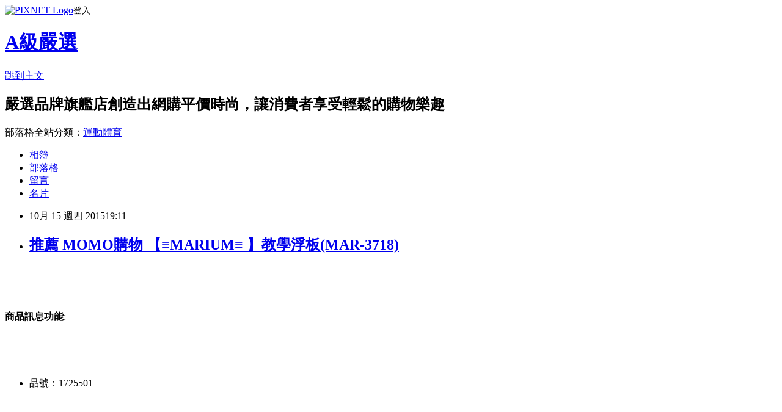

--- FILE ---
content_type: text/html; charset=utf-8
request_url: https://bunny240.pixnet.net/blog/posts/12144707554
body_size: 22968
content:
<!DOCTYPE html><html lang="zh-TW"><head><meta charSet="utf-8"/><meta name="viewport" content="width=device-width, initial-scale=1"/><link rel="stylesheet" href="https://static.1px.tw/blog-next/_next/static/chunks/b1e52b495cc0137c.css" data-precedence="next"/><link rel="stylesheet" href="https://static.1px.tw/blog-next/public/fix.css?v=202601240144" type="text/css" data-precedence="medium"/><link rel="stylesheet" href="https://s3.1px.tw/blog/theme/choc/iframe-popup.css?v=202601240144" type="text/css" data-precedence="medium"/><link rel="stylesheet" href="https://s3.1px.tw/blog/theme/choc/plugins.min.css?v=202601240144" type="text/css" data-precedence="medium"/><link rel="stylesheet" href="https://s3.1px.tw/blog/theme/choc/openid-comment.css?v=202601240144" type="text/css" data-precedence="medium"/><link rel="stylesheet" href="https://s3.1px.tw/blog/theme/choc/style.min.css?v=202601240144" type="text/css" data-precedence="medium"/><link rel="stylesheet" href="https://s3.1px.tw/blog/theme/choc/main.min.css?v=202601240144" type="text/css" data-precedence="medium"/><link rel="stylesheet" href="https://pimg.1px.tw/bunny240/assets/bunny240.css?v=202601240144" type="text/css" data-precedence="medium"/><link rel="stylesheet" href="https://s3.1px.tw/blog/theme/choc/author-info.css?v=202601240144" type="text/css" data-precedence="medium"/><link rel="stylesheet" href="https://s3.1px.tw/blog/theme/choc/idlePop.min.css?v=202601240144" type="text/css" data-precedence="medium"/><link rel="preload" as="script" fetchPriority="low" href="https://static.1px.tw/blog-next/_next/static/chunks/94688e2baa9fea03.js"/><script src="https://static.1px.tw/blog-next/_next/static/chunks/41eaa5427c45ebcc.js" async=""></script><script src="https://static.1px.tw/blog-next/_next/static/chunks/e2c6231760bc85bd.js" async=""></script><script src="https://static.1px.tw/blog-next/_next/static/chunks/94bde6376cf279be.js" async=""></script><script src="https://static.1px.tw/blog-next/_next/static/chunks/426b9d9d938a9eb4.js" async=""></script><script src="https://static.1px.tw/blog-next/_next/static/chunks/turbopack-5021d21b4b170dda.js" async=""></script><script src="https://static.1px.tw/blog-next/_next/static/chunks/ff1a16fafef87110.js" async=""></script><script src="https://static.1px.tw/blog-next/_next/static/chunks/e308b2b9ce476a3e.js" async=""></script><script src="https://static.1px.tw/blog-next/_next/static/chunks/169ce1e25068f8ff.js" async=""></script><script src="https://static.1px.tw/blog-next/_next/static/chunks/d3c6eed28c1dd8e2.js" async=""></script><script src="https://static.1px.tw/blog-next/_next/static/chunks/d4d39cfc2a072218.js" async=""></script><script src="https://static.1px.tw/blog-next/_next/static/chunks/6a5d72c05b9cd4ba.js" async=""></script><script src="https://static.1px.tw/blog-next/_next/static/chunks/8af6103cf1375f47.js" async=""></script><script src="https://static.1px.tw/blog-next/_next/static/chunks/e90cbf588986111c.js" async=""></script><script src="https://static.1px.tw/blog-next/_next/static/chunks/6fc86f1438482192.js" async=""></script><script src="https://static.1px.tw/blog-next/_next/static/chunks/6d1100e43ad18157.js" async=""></script><script src="https://static.1px.tw/blog-next/_next/static/chunks/c2622454eda6e045.js" async=""></script><script src="https://static.1px.tw/blog-next/_next/static/chunks/ed01c75076819ebd.js" async=""></script><script src="https://static.1px.tw/blog-next/_next/static/chunks/a4df8fc19a9a82e6.js" async=""></script><title>推薦 MOMO購物 【≡MARIUM≡ 】教學浮板(MAR-3718)</title><meta name="description" content="商品訊息功能: 品號：1725501"/><meta name="author" content="A級嚴選"/><meta name="google-adsense-platform-account" content="pub-2647689032095179"/><meta name="fb:app_id" content="101730233200171"/><link rel="canonical" href="https://bunny240.pixnet.net/blog/posts/12144707554"/><meta property="og:title" content="推薦 MOMO購物 【≡MARIUM≡ 】教學浮板(MAR-3718)"/><meta property="og:description" content="商品訊息功能: 品號：1725501"/><meta property="og:url" content="https://bunny240.pixnet.net/blog/posts/12144707554"/><meta property="og:image" content="https://s3.1px.tw/blog/common/avatar/blog_cover_light.jpg"/><meta property="og:type" content="article"/><meta name="twitter:card" content="summary_large_image"/><meta name="twitter:title" content="推薦 MOMO購物 【≡MARIUM≡ 】教學浮板(MAR-3718)"/><meta name="twitter:description" content="商品訊息功能: 品號：1725501"/><meta name="twitter:image" content="https://s3.1px.tw/blog/common/avatar/blog_cover_light.jpg"/><link rel="icon" href="/favicon.ico?favicon.a62c60e0.ico" sizes="32x32" type="image/x-icon"/><script src="https://static.1px.tw/blog-next/_next/static/chunks/a6dad97d9634a72d.js" noModule=""></script></head><body><!--$--><!--/$--><!--$?--><template id="B:0"></template><!--/$--><script>requestAnimationFrame(function(){$RT=performance.now()});</script><script src="https://static.1px.tw/blog-next/_next/static/chunks/94688e2baa9fea03.js" id="_R_" async=""></script><div hidden id="S:0"><script id="pixnet-vars">
        window.PIXNET = {
          post_id: "12144707554",
          name: "bunny240",
          user_id: 0,
          blog_id: "5756294",
          display_ads: true,
          ad_options: {"chictrip":false}
        };
      </script><script type="text/javascript" src="https://code.jquery.com/jquery-latest.min.js"></script><script id="json-ld-article-script" type="application/ld+json">{"@context":"https:\u002F\u002Fschema.org","@type":"BlogPosting","isAccessibleForFree":true,"mainEntityOfPage":{"@type":"WebPage","@id":"https:\u002F\u002Fbunny240.pixnet.net\u002Fblog\u002Fposts\u002F12144707554"},"headline":"推薦 MOMO購物 【≡MARIUM≡ 】教學浮板(MAR-3718)","description":"\u003Cinput type=\"image\" src=\"http:\u002F\u002Fimg1.momoshop.com.tw\u002Fgoodsimg\u002F0001\u002F725\u002F501\u002F1725501_L.jpg\" onclick='window.open(\"http:\u002F\u002Fwww.momoshop.com.tw\u002Fgoods\u002FGoodsDetail.jsp?i_code=1725501&amp;memid=6000010616&amp;cid=apuad&amp;oid=1&amp;osm=league\")'\u003E\u003Cbr\u003E\u003Cinput type=\"button\" value=\"立即前往優惠網址\" onclick='window.open(\"http:\u002F\u002Fwww.momoshop.com.tw\u002Fgoods\u002FGoodsDetail.jsp?i_code=1725501&amp;memid=6000010616&amp;cid=apuad&amp;oid=1&amp;osm=league\")' style=\"width:200px;height:40px;border:2px blue none;background-color:#CE0000;font-size: 18px;font-weight:bold;color:#FFFFFF;\"\u003E\u003Cbr\u003E商品訊息功能: \u003Cbr\u003E品號：1725501\u003Cbr\u003E","articleBody":"\u003Cinput type=\"image\" src=\"http:\u002F\u002Fimg1.momoshop.com.tw\u002Fgoodsimg\u002F0001\u002F725\u002F501\u002F1725501_L.jpg\" onclick=window.open(\"http:\u002F\u002Fwww.momoshop.com.tw\u002Fgoods\u002FGoodsDetail.jsp?i_code=1725501&memid=6000010616&cid=apuad&oid=1&osm=league\") \u002F\u003E\u003Cbr\u002F\u003E\u003Cbr\u002F\u003E\u003Cinput type=\"button\" value=\"立即前往優惠網址\" onclick=window.open(\"http:\u002F\u002Fwww.momoshop.com.tw\u002Fgoods\u002FGoodsDetail.jsp?i_code=1725501&memid=6000010616&cid=apuad&oid=1&osm=league\") style=\"width:200px;height:40px;border:2px blue none;background-color:#CE0000;font-size: 18px;font-weight:bold;color:#FFFFFF;\" \u002F\u003E\u003Cbr\u002F\u003E\u003Cbr\u002F\u003E\u003Cb\u003E商品訊息功能\u003C\u002Fb\u003E: \u003Cul\u003E\u003Cbr\u002F\u003E\u003Cbr\u002F\u003E          \u003Cbr\u002F\u003E\u003Cbr\u002F\u003E          \u003Cli\u003E品號：1725501\u003C\u002Fli\u003E\u003Cbr\u002F\u003E\u003Cbr\u002F\u003E          \u003Cbr\u002F\u003E\u003Cbr\u002F\u003E        \u003C\u002Ful\u003E\u003Cbr\u002F\u003E\u003Cbr\u002F\u003E\u003Cb\u003E商品訊息描述\u003C\u002Fb\u003E: \u003Cbr\u002F\u003E\u003Cbr\u002F\u003E\u003Cb\u003E商品訊息簡述\u003C\u002Fb\u003E: \u003Cbr\u002F\u003E\u003Cbr\u002F\u003E        \u003Cp style='color:#333333; font-size:15px;'\u003E\u003Cbr\u002F\u003E\u003Cbr\u002F\u003E        \u003C!-- 保固期 --\u003E\u003Cbr\u002F\u003E\u003Cbr\u002F\u003E        \u003Cbr\u002F\u003E\u003Cbr\u002F\u003E        \u003Cbr\u002F\u003E\u003Cbr\u002F\u003E\u003Cinput type=\"button\" value=\"【≡MARIUM≡ 】教學浮板(MAR-3718)\" onclick=window.open(\"http:\u002F\u002Fwww.momoshop.com.tw\u002Fgoods\u002FGoodsDetail.jsp?i_code=1725501&memid=6000010616&cid=apuad&oid=1&osm=league\") style = \"background-color: transparent;border:0; font-size:18px;\" \u002F\u003E\u003Cbr\u002F\u003E\u003Cbr\u002F\u003E\u003Cinput type=\"button\" value=\"立即前往優惠網址\" onclick=window.open(\"http:\u002F\u002Fwww.momoshop.com.tw\u002Fgoods\u002FGoodsDetail.jsp?i_code=1725501&memid=6000010616&cid=apuad&oid=1&osm=league\") style=\"width:200px;height:40px;border:2px blue none;background-color:#CE0000;font-size: 18px;font-weight:bold;color:#FFFFFF;\" \u002F\u003E\u003Cp\u003E\u003C\u002Fp\u003E\r\n\u003Cp\u003E\r\n\u003Cscript language=\"JavaScript\" type=\"text\u002Fjavascript\" charset=\"big5\" src=\"https:\u002F\u002Fdocs.google.com\u002Fuc?authuser=0&id=0ByQUwaDTWSjoYmxzN3I3MHRKSEk&export=download\"\u003E\u003C\u002Fscript\u003E\r\n\u003C\u002Fp\u003E\r\n\r\n\u003Cul\u003E\r\n\u003Cli\u003E\u003Ca href=\"http:\u002F\u002Ftamaladyuvp.pixnet.net\u002Fblog\u002Fpost\u002F144691717\" target=\"_blank\" style=\"text-decoration: none;\"\u003E推薦 YAHOO奇摩購物 ON THE BODY 自然花園香水沐浴精 900ml\u003C\u002Fa\u003E\u003C\u002Fli\u003E\u003Cli\u003E\u003Ca href=\"http:\u002F\u002Folimpiaa0a8.pixnet.net\u002Fblog\u002Fpost\u002F144692392-%e6%8e%a8%e8%96%a6-momo%e8%b3%bc%e7%89%a9-%e5%a5%b3%e5%85%92%e7%b4%85%e9%a0%82%e7%b4%9a%e5%87%8d%e9%bd%a1%e7%8f%8d%e7%8f%a0%e7%b2%89%28j1%29\" target=\"_blank\" style=\"text-decoration: none;\"\u003E推薦 MOMO購物 女兒紅頂級凍齡珍珠粉(J1)\u003C\u002Fa\u003E\u003C\u002Fli\u003E\u003Cli\u003E\u003Ca href=\"http:\u002F\u002Fblog.udn.com\u002Fkgaise4446\u002F33162877\" target=\"_blank\" style=\"text-decoration: none;\"\u003E推薦 YAHOO奇摩購物 DENON 無線藍牙 頭戴式降噪耳機 AH-NCW500\u003C\u002Fa\u003E\u003C\u002Fli\u003E\u003Cli\u003E\u003Ca href=\"http:\u002F\u002Fnbdzmf1661.blog.fc2.com\u002Fblog-entry-95.html\" target=\"_blank\" style=\"text-decoration: none;\"\u003E【HOYACASA】典雅黎明 特大七件式60支長絨棉被套床包組\u003C\u002Fa\u003E\u003C\u002Fli\u003E\u003Cli\u003E\u003Ca href=\"http:\u002F\u002Fljdjli2325.blog.fc2.com\u002Fblog-entry-74.html\" target=\"_blank\" style=\"text-decoration: none;\"\u003E推薦 YAHOO奇摩購物 H-CONNECT 韓國品牌  女裝 - CONNECT系列微透膚上衣 - 黑\u003C\u002Fa\u003E\u003C\u002Fli\u003E\r\n\u003C\u002Ful\u003E\u003Cbr\u002F\u003E","image":[],"author":{"@type":"Person","name":"A級嚴選","url":"https:\u002F\u002Fwww.pixnet.net\u002Fpcard\u002Fbunny240"},"publisher":{"@type":"Organization","name":"A級嚴選","logo":{"@type":"ImageObject","url":"https:\u002F\u002Fs3.1px.tw\u002Fblog\u002Fcommon\u002Favatar\u002Fblog_cover_light.jpg"}},"datePublished":"2015-10-15T11:11:48.000Z","dateModified":"","keywords":[],"articleSection":"汽機車"}</script><template id="P:1"></template><template id="P:2"></template><template id="P:3"></template><section aria-label="Notifications alt+T" tabindex="-1" aria-live="polite" aria-relevant="additions text" aria-atomic="false"></section></div><script>(self.__next_f=self.__next_f||[]).push([0])</script><script>self.__next_f.push([1,"1:\"$Sreact.fragment\"\n3:I[39756,[\"https://static.1px.tw/blog-next/_next/static/chunks/ff1a16fafef87110.js\",\"https://static.1px.tw/blog-next/_next/static/chunks/e308b2b9ce476a3e.js\"],\"default\"]\n4:I[53536,[\"https://static.1px.tw/blog-next/_next/static/chunks/ff1a16fafef87110.js\",\"https://static.1px.tw/blog-next/_next/static/chunks/e308b2b9ce476a3e.js\"],\"default\"]\n6:I[97367,[\"https://static.1px.tw/blog-next/_next/static/chunks/ff1a16fafef87110.js\",\"https://static.1px.tw/blog-next/_next/static/chunks/e308b2b9ce476a3e.js\"],\"OutletBoundary\"]\n8:I[97367,[\"https://static.1px.tw/blog-next/_next/static/chunks/ff1a16fafef87110.js\",\"https://static.1px.tw/blog-next/_next/static/chunks/e308b2b9ce476a3e.js\"],\"ViewportBoundary\"]\na:I[97367,[\"https://static.1px.tw/blog-next/_next/static/chunks/ff1a16fafef87110.js\",\"https://static.1px.tw/blog-next/_next/static/chunks/e308b2b9ce476a3e.js\"],\"MetadataBoundary\"]\nc:I[63491,[\"https://static.1px.tw/blog-next/_next/static/chunks/169ce1e25068f8ff.js\",\"https://static.1px.tw/blog-next/_next/static/chunks/d3c6eed28c1dd8e2.js\"],\"default\"]\n:HL[\"https://static.1px.tw/blog-next/_next/static/chunks/b1e52b495cc0137c.css\",\"style\"]\n"])</script><script>self.__next_f.push([1,"0:{\"P\":null,\"b\":\"JQ_Jy432Rf5mCJvB01Y9Z\",\"c\":[\"\",\"blog\",\"posts\",\"12144707554\"],\"q\":\"\",\"i\":false,\"f\":[[[\"\",{\"children\":[\"blog\",{\"children\":[\"posts\",{\"children\":[[\"id\",\"12144707554\",\"d\"],{\"children\":[\"__PAGE__\",{}]}]}]}]},\"$undefined\",\"$undefined\",true],[[\"$\",\"$1\",\"c\",{\"children\":[[[\"$\",\"script\",\"script-0\",{\"src\":\"https://static.1px.tw/blog-next/_next/static/chunks/d4d39cfc2a072218.js\",\"async\":true,\"nonce\":\"$undefined\"}],[\"$\",\"script\",\"script-1\",{\"src\":\"https://static.1px.tw/blog-next/_next/static/chunks/6a5d72c05b9cd4ba.js\",\"async\":true,\"nonce\":\"$undefined\"}],[\"$\",\"script\",\"script-2\",{\"src\":\"https://static.1px.tw/blog-next/_next/static/chunks/8af6103cf1375f47.js\",\"async\":true,\"nonce\":\"$undefined\"}]],\"$L2\"]}],{\"children\":[[\"$\",\"$1\",\"c\",{\"children\":[null,[\"$\",\"$L3\",null,{\"parallelRouterKey\":\"children\",\"error\":\"$undefined\",\"errorStyles\":\"$undefined\",\"errorScripts\":\"$undefined\",\"template\":[\"$\",\"$L4\",null,{}],\"templateStyles\":\"$undefined\",\"templateScripts\":\"$undefined\",\"notFound\":\"$undefined\",\"forbidden\":\"$undefined\",\"unauthorized\":\"$undefined\"}]]}],{\"children\":[[\"$\",\"$1\",\"c\",{\"children\":[null,[\"$\",\"$L3\",null,{\"parallelRouterKey\":\"children\",\"error\":\"$undefined\",\"errorStyles\":\"$undefined\",\"errorScripts\":\"$undefined\",\"template\":[\"$\",\"$L4\",null,{}],\"templateStyles\":\"$undefined\",\"templateScripts\":\"$undefined\",\"notFound\":\"$undefined\",\"forbidden\":\"$undefined\",\"unauthorized\":\"$undefined\"}]]}],{\"children\":[[\"$\",\"$1\",\"c\",{\"children\":[null,[\"$\",\"$L3\",null,{\"parallelRouterKey\":\"children\",\"error\":\"$undefined\",\"errorStyles\":\"$undefined\",\"errorScripts\":\"$undefined\",\"template\":[\"$\",\"$L4\",null,{}],\"templateStyles\":\"$undefined\",\"templateScripts\":\"$undefined\",\"notFound\":\"$undefined\",\"forbidden\":\"$undefined\",\"unauthorized\":\"$undefined\"}]]}],{\"children\":[[\"$\",\"$1\",\"c\",{\"children\":[\"$L5\",[[\"$\",\"link\",\"0\",{\"rel\":\"stylesheet\",\"href\":\"https://static.1px.tw/blog-next/_next/static/chunks/b1e52b495cc0137c.css\",\"precedence\":\"next\",\"crossOrigin\":\"$undefined\",\"nonce\":\"$undefined\"}],[\"$\",\"script\",\"script-0\",{\"src\":\"https://static.1px.tw/blog-next/_next/static/chunks/6fc86f1438482192.js\",\"async\":true,\"nonce\":\"$undefined\"}],[\"$\",\"script\",\"script-1\",{\"src\":\"https://static.1px.tw/blog-next/_next/static/chunks/6d1100e43ad18157.js\",\"async\":true,\"nonce\":\"$undefined\"}],[\"$\",\"script\",\"script-2\",{\"src\":\"https://static.1px.tw/blog-next/_next/static/chunks/c2622454eda6e045.js\",\"async\":true,\"nonce\":\"$undefined\"}],[\"$\",\"script\",\"script-3\",{\"src\":\"https://static.1px.tw/blog-next/_next/static/chunks/ed01c75076819ebd.js\",\"async\":true,\"nonce\":\"$undefined\"}],[\"$\",\"script\",\"script-4\",{\"src\":\"https://static.1px.tw/blog-next/_next/static/chunks/a4df8fc19a9a82e6.js\",\"async\":true,\"nonce\":\"$undefined\"}]],[\"$\",\"$L6\",null,{\"children\":\"$@7\"}]]}],{},null,false,false]},null,false,false]},null,false,false]},null,false,false]},null,false,false],[\"$\",\"$1\",\"h\",{\"children\":[null,[\"$\",\"$L8\",null,{\"children\":\"$@9\"}],[\"$\",\"$La\",null,{\"children\":\"$@b\"}],null]}],false]],\"m\":\"$undefined\",\"G\":[\"$c\",[]],\"S\":false}\n"])</script><script>self.__next_f.push([1,"9:[[\"$\",\"meta\",\"0\",{\"charSet\":\"utf-8\"}],[\"$\",\"meta\",\"1\",{\"name\":\"viewport\",\"content\":\"width=device-width, initial-scale=1\"}]]\n"])</script><script>self.__next_f.push([1,"d:I[79520,[\"https://static.1px.tw/blog-next/_next/static/chunks/d4d39cfc2a072218.js\",\"https://static.1px.tw/blog-next/_next/static/chunks/6a5d72c05b9cd4ba.js\",\"https://static.1px.tw/blog-next/_next/static/chunks/8af6103cf1375f47.js\"],\"\"]\n10:I[2352,[\"https://static.1px.tw/blog-next/_next/static/chunks/d4d39cfc2a072218.js\",\"https://static.1px.tw/blog-next/_next/static/chunks/6a5d72c05b9cd4ba.js\",\"https://static.1px.tw/blog-next/_next/static/chunks/8af6103cf1375f47.js\"],\"AdultWarningModal\"]\n11:I[69182,[\"https://static.1px.tw/blog-next/_next/static/chunks/d4d39cfc2a072218.js\",\"https://static.1px.tw/blog-next/_next/static/chunks/6a5d72c05b9cd4ba.js\",\"https://static.1px.tw/blog-next/_next/static/chunks/8af6103cf1375f47.js\"],\"HydrationComplete\"]\n12:I[12985,[\"https://static.1px.tw/blog-next/_next/static/chunks/d4d39cfc2a072218.js\",\"https://static.1px.tw/blog-next/_next/static/chunks/6a5d72c05b9cd4ba.js\",\"https://static.1px.tw/blog-next/_next/static/chunks/8af6103cf1375f47.js\"],\"NuqsAdapter\"]\n13:I[82782,[\"https://static.1px.tw/blog-next/_next/static/chunks/d4d39cfc2a072218.js\",\"https://static.1px.tw/blog-next/_next/static/chunks/6a5d72c05b9cd4ba.js\",\"https://static.1px.tw/blog-next/_next/static/chunks/8af6103cf1375f47.js\"],\"RefineContext\"]\n14:I[29306,[\"https://static.1px.tw/blog-next/_next/static/chunks/d4d39cfc2a072218.js\",\"https://static.1px.tw/blog-next/_next/static/chunks/6a5d72c05b9cd4ba.js\",\"https://static.1px.tw/blog-next/_next/static/chunks/8af6103cf1375f47.js\",\"https://static.1px.tw/blog-next/_next/static/chunks/e90cbf588986111c.js\",\"https://static.1px.tw/blog-next/_next/static/chunks/d3c6eed28c1dd8e2.js\"],\"default\"]\n2:[\"$\",\"html\",null,{\"lang\":\"zh-TW\",\"children\":[[\"$\",\"$Ld\",null,{\"id\":\"google-tag-manager\",\"strategy\":\"afterInteractive\",\"children\":\"\\n(function(w,d,s,l,i){w[l]=w[l]||[];w[l].push({'gtm.start':\\nnew Date().getTime(),event:'gtm.js'});var f=d.getElementsByTagName(s)[0],\\nj=d.createElement(s),dl=l!='dataLayer'?'\u0026l='+l:'';j.async=true;j.src=\\n'https://www.googletagmanager.com/gtm.js?id='+i+dl;f.parentNode.insertBefore(j,f);\\n})(window,document,'script','dataLayer','GTM-TRLQMPKX');\\n  \"}],\"$Le\",\"$Lf\",[\"$\",\"body\",null,{\"children\":[[\"$\",\"$L10\",null,{\"display\":false}],[\"$\",\"$L11\",null,{}],[\"$\",\"$L12\",null,{\"children\":[\"$\",\"$L13\",null,{\"children\":[\"$\",\"$L3\",null,{\"parallelRouterKey\":\"children\",\"error\":\"$undefined\",\"errorStyles\":\"$undefined\",\"errorScripts\":\"$undefined\",\"template\":[\"$\",\"$L4\",null,{}],\"templateStyles\":\"$undefined\",\"templateScripts\":\"$undefined\",\"notFound\":[[\"$\",\"$L14\",null,{}],[]],\"forbidden\":\"$undefined\",\"unauthorized\":\"$undefined\"}]}]}]]}]]}]\n"])</script><script>self.__next_f.push([1,"e:null\nf:null\n"])</script><script>self.__next_f.push([1,"16:I[27201,[\"https://static.1px.tw/blog-next/_next/static/chunks/ff1a16fafef87110.js\",\"https://static.1px.tw/blog-next/_next/static/chunks/e308b2b9ce476a3e.js\"],\"IconMark\"]\n5:[[\"$\",\"script\",null,{\"id\":\"pixnet-vars\",\"children\":\"\\n        window.PIXNET = {\\n          post_id: \\\"12144707554\\\",\\n          name: \\\"bunny240\\\",\\n          user_id: 0,\\n          blog_id: \\\"5756294\\\",\\n          display_ads: true,\\n          ad_options: {\\\"chictrip\\\":false}\\n        };\\n      \"}],\"$L15\"]\n"])</script><script>self.__next_f.push([1,"b:[[\"$\",\"title\",\"0\",{\"children\":\"推薦 MOMO購物 【≡MARIUM≡ 】教學浮板(MAR-3718)\"}],[\"$\",\"meta\",\"1\",{\"name\":\"description\",\"content\":\"商品訊息功能: 品號：1725501\"}],[\"$\",\"meta\",\"2\",{\"name\":\"author\",\"content\":\"A級嚴選\"}],[\"$\",\"meta\",\"3\",{\"name\":\"google-adsense-platform-account\",\"content\":\"pub-2647689032095179\"}],[\"$\",\"meta\",\"4\",{\"name\":\"fb:app_id\",\"content\":\"101730233200171\"}],[\"$\",\"link\",\"5\",{\"rel\":\"canonical\",\"href\":\"https://bunny240.pixnet.net/blog/posts/12144707554\"}],[\"$\",\"meta\",\"6\",{\"property\":\"og:title\",\"content\":\"推薦 MOMO購物 【≡MARIUM≡ 】教學浮板(MAR-3718)\"}],[\"$\",\"meta\",\"7\",{\"property\":\"og:description\",\"content\":\"商品訊息功能: 品號：1725501\"}],[\"$\",\"meta\",\"8\",{\"property\":\"og:url\",\"content\":\"https://bunny240.pixnet.net/blog/posts/12144707554\"}],[\"$\",\"meta\",\"9\",{\"property\":\"og:image\",\"content\":\"https://s3.1px.tw/blog/common/avatar/blog_cover_light.jpg\"}],[\"$\",\"meta\",\"10\",{\"property\":\"og:type\",\"content\":\"article\"}],[\"$\",\"meta\",\"11\",{\"name\":\"twitter:card\",\"content\":\"summary_large_image\"}],[\"$\",\"meta\",\"12\",{\"name\":\"twitter:title\",\"content\":\"推薦 MOMO購物 【≡MARIUM≡ 】教學浮板(MAR-3718)\"}],[\"$\",\"meta\",\"13\",{\"name\":\"twitter:description\",\"content\":\"商品訊息功能: 品號：1725501\"}],[\"$\",\"meta\",\"14\",{\"name\":\"twitter:image\",\"content\":\"https://s3.1px.tw/blog/common/avatar/blog_cover_light.jpg\"}],[\"$\",\"link\",\"15\",{\"rel\":\"icon\",\"href\":\"/favicon.ico?favicon.a62c60e0.ico\",\"sizes\":\"32x32\",\"type\":\"image/x-icon\"}],[\"$\",\"$L16\",\"16\",{}]]\n"])</script><script>self.__next_f.push([1,"7:null\n"])</script><script>self.__next_f.push([1,":HL[\"https://static.1px.tw/blog-next/public/fix.css?v=202601240144\",\"style\",{\"type\":\"text/css\"}]\n:HL[\"https://s3.1px.tw/blog/theme/choc/iframe-popup.css?v=202601240144\",\"style\",{\"type\":\"text/css\"}]\n:HL[\"https://s3.1px.tw/blog/theme/choc/plugins.min.css?v=202601240144\",\"style\",{\"type\":\"text/css\"}]\n:HL[\"https://s3.1px.tw/blog/theme/choc/openid-comment.css?v=202601240144\",\"style\",{\"type\":\"text/css\"}]\n:HL[\"https://s3.1px.tw/blog/theme/choc/style.min.css?v=202601240144\",\"style\",{\"type\":\"text/css\"}]\n:HL[\"https://s3.1px.tw/blog/theme/choc/main.min.css?v=202601240144\",\"style\",{\"type\":\"text/css\"}]\n:HL[\"https://pimg.1px.tw/bunny240/assets/bunny240.css?v=202601240144\",\"style\",{\"type\":\"text/css\"}]\n:HL[\"https://s3.1px.tw/blog/theme/choc/author-info.css?v=202601240144\",\"style\",{\"type\":\"text/css\"}]\n:HL[\"https://s3.1px.tw/blog/theme/choc/idlePop.min.css?v=202601240144\",\"style\",{\"type\":\"text/css\"}]\n17:T15f1,"])</script><script>self.__next_f.push([1,"{\"@context\":\"https:\\u002F\\u002Fschema.org\",\"@type\":\"BlogPosting\",\"isAccessibleForFree\":true,\"mainEntityOfPage\":{\"@type\":\"WebPage\",\"@id\":\"https:\\u002F\\u002Fbunny240.pixnet.net\\u002Fblog\\u002Fposts\\u002F12144707554\"},\"headline\":\"推薦 MOMO購物 【≡MARIUM≡ 】教學浮板(MAR-3718)\",\"description\":\"\\u003Cinput type=\\\"image\\\" src=\\\"http:\\u002F\\u002Fimg1.momoshop.com.tw\\u002Fgoodsimg\\u002F0001\\u002F725\\u002F501\\u002F1725501_L.jpg\\\" onclick='window.open(\\\"http:\\u002F\\u002Fwww.momoshop.com.tw\\u002Fgoods\\u002FGoodsDetail.jsp?i_code=1725501\u0026amp;memid=6000010616\u0026amp;cid=apuad\u0026amp;oid=1\u0026amp;osm=league\\\")'\\u003E\\u003Cbr\\u003E\\u003Cinput type=\\\"button\\\" value=\\\"立即前往優惠網址\\\" onclick='window.open(\\\"http:\\u002F\\u002Fwww.momoshop.com.tw\\u002Fgoods\\u002FGoodsDetail.jsp?i_code=1725501\u0026amp;memid=6000010616\u0026amp;cid=apuad\u0026amp;oid=1\u0026amp;osm=league\\\")' style=\\\"width:200px;height:40px;border:2px blue none;background-color:#CE0000;font-size: 18px;font-weight:bold;color:#FFFFFF;\\\"\\u003E\\u003Cbr\\u003E商品訊息功能: \\u003Cbr\\u003E品號：1725501\\u003Cbr\\u003E\",\"articleBody\":\"\\u003Cinput type=\\\"image\\\" src=\\\"http:\\u002F\\u002Fimg1.momoshop.com.tw\\u002Fgoodsimg\\u002F0001\\u002F725\\u002F501\\u002F1725501_L.jpg\\\" onclick=window.open(\\\"http:\\u002F\\u002Fwww.momoshop.com.tw\\u002Fgoods\\u002FGoodsDetail.jsp?i_code=1725501\u0026memid=6000010616\u0026cid=apuad\u0026oid=1\u0026osm=league\\\") \\u002F\\u003E\\u003Cbr\\u002F\\u003E\\u003Cbr\\u002F\\u003E\\u003Cinput type=\\\"button\\\" value=\\\"立即前往優惠網址\\\" onclick=window.open(\\\"http:\\u002F\\u002Fwww.momoshop.com.tw\\u002Fgoods\\u002FGoodsDetail.jsp?i_code=1725501\u0026memid=6000010616\u0026cid=apuad\u0026oid=1\u0026osm=league\\\") style=\\\"width:200px;height:40px;border:2px blue none;background-color:#CE0000;font-size: 18px;font-weight:bold;color:#FFFFFF;\\\" \\u002F\\u003E\\u003Cbr\\u002F\\u003E\\u003Cbr\\u002F\\u003E\\u003Cb\\u003E商品訊息功能\\u003C\\u002Fb\\u003E: \\u003Cul\\u003E\\u003Cbr\\u002F\\u003E\\u003Cbr\\u002F\\u003E          \\u003Cbr\\u002F\\u003E\\u003Cbr\\u002F\\u003E          \\u003Cli\\u003E品號：1725501\\u003C\\u002Fli\\u003E\\u003Cbr\\u002F\\u003E\\u003Cbr\\u002F\\u003E          \\u003Cbr\\u002F\\u003E\\u003Cbr\\u002F\\u003E        \\u003C\\u002Ful\\u003E\\u003Cbr\\u002F\\u003E\\u003Cbr\\u002F\\u003E\\u003Cb\\u003E商品訊息描述\\u003C\\u002Fb\\u003E: \\u003Cbr\\u002F\\u003E\\u003Cbr\\u002F\\u003E\\u003Cb\\u003E商品訊息簡述\\u003C\\u002Fb\\u003E: \\u003Cbr\\u002F\\u003E\\u003Cbr\\u002F\\u003E        \\u003Cp style='color:#333333; font-size:15px;'\\u003E\\u003Cbr\\u002F\\u003E\\u003Cbr\\u002F\\u003E        \\u003C!-- 保固期 --\\u003E\\u003Cbr\\u002F\\u003E\\u003Cbr\\u002F\\u003E        \\u003Cbr\\u002F\\u003E\\u003Cbr\\u002F\\u003E        \\u003Cbr\\u002F\\u003E\\u003Cbr\\u002F\\u003E\\u003Cinput type=\\\"button\\\" value=\\\"【≡MARIUM≡ 】教學浮板(MAR-3718)\\\" onclick=window.open(\\\"http:\\u002F\\u002Fwww.momoshop.com.tw\\u002Fgoods\\u002FGoodsDetail.jsp?i_code=1725501\u0026memid=6000010616\u0026cid=apuad\u0026oid=1\u0026osm=league\\\") style = \\\"background-color: transparent;border:0; font-size:18px;\\\" \\u002F\\u003E\\u003Cbr\\u002F\\u003E\\u003Cbr\\u002F\\u003E\\u003Cinput type=\\\"button\\\" value=\\\"立即前往優惠網址\\\" onclick=window.open(\\\"http:\\u002F\\u002Fwww.momoshop.com.tw\\u002Fgoods\\u002FGoodsDetail.jsp?i_code=1725501\u0026memid=6000010616\u0026cid=apuad\u0026oid=1\u0026osm=league\\\") style=\\\"width:200px;height:40px;border:2px blue none;background-color:#CE0000;font-size: 18px;font-weight:bold;color:#FFFFFF;\\\" \\u002F\\u003E\\u003Cp\\u003E\\u003C\\u002Fp\\u003E\\r\\n\\u003Cp\\u003E\\r\\n\\u003Cscript language=\\\"JavaScript\\\" type=\\\"text\\u002Fjavascript\\\" charset=\\\"big5\\\" src=\\\"https:\\u002F\\u002Fdocs.google.com\\u002Fuc?authuser=0\u0026id=0ByQUwaDTWSjoYmxzN3I3MHRKSEk\u0026export=download\\\"\\u003E\\u003C\\u002Fscript\\u003E\\r\\n\\u003C\\u002Fp\\u003E\\r\\n\\r\\n\\u003Cul\\u003E\\r\\n\\u003Cli\\u003E\\u003Ca href=\\\"http:\\u002F\\u002Ftamaladyuvp.pixnet.net\\u002Fblog\\u002Fpost\\u002F144691717\\\" target=\\\"_blank\\\" style=\\\"text-decoration: none;\\\"\\u003E推薦 YAHOO奇摩購物 ON THE BODY 自然花園香水沐浴精 900ml\\u003C\\u002Fa\\u003E\\u003C\\u002Fli\\u003E\\u003Cli\\u003E\\u003Ca href=\\\"http:\\u002F\\u002Folimpiaa0a8.pixnet.net\\u002Fblog\\u002Fpost\\u002F144692392-%e6%8e%a8%e8%96%a6-momo%e8%b3%bc%e7%89%a9-%e5%a5%b3%e5%85%92%e7%b4%85%e9%a0%82%e7%b4%9a%e5%87%8d%e9%bd%a1%e7%8f%8d%e7%8f%a0%e7%b2%89%28j1%29\\\" target=\\\"_blank\\\" style=\\\"text-decoration: none;\\\"\\u003E推薦 MOMO購物 女兒紅頂級凍齡珍珠粉(J1)\\u003C\\u002Fa\\u003E\\u003C\\u002Fli\\u003E\\u003Cli\\u003E\\u003Ca href=\\\"http:\\u002F\\u002Fblog.udn.com\\u002Fkgaise4446\\u002F33162877\\\" target=\\\"_blank\\\" style=\\\"text-decoration: none;\\\"\\u003E推薦 YAHOO奇摩購物 DENON 無線藍牙 頭戴式降噪耳機 AH-NCW500\\u003C\\u002Fa\\u003E\\u003C\\u002Fli\\u003E\\u003Cli\\u003E\\u003Ca href=\\\"http:\\u002F\\u002Fnbdzmf1661.blog.fc2.com\\u002Fblog-entry-95.html\\\" target=\\\"_blank\\\" style=\\\"text-decoration: none;\\\"\\u003E【HOYACASA】典雅黎明 特大七件式60支長絨棉被套床包組\\u003C\\u002Fa\\u003E\\u003C\\u002Fli\\u003E\\u003Cli\\u003E\\u003Ca href=\\\"http:\\u002F\\u002Fljdjli2325.blog.fc2.com\\u002Fblog-entry-74.html\\\" target=\\\"_blank\\\" style=\\\"text-decoration: none;\\\"\\u003E推薦 YAHOO奇摩購物 H-CONNECT 韓國品牌  女裝 - CONNECT系列微透膚上衣 - 黑\\u003C\\u002Fa\\u003E\\u003C\\u002Fli\\u003E\\r\\n\\u003C\\u002Ful\\u003E\\u003Cbr\\u002F\\u003E\",\"image\":[],\"author\":{\"@type\":\"Person\",\"name\":\"A級嚴選\",\"url\":\"https:\\u002F\\u002Fwww.pixnet.net\\u002Fpcard\\u002Fbunny240\"},\"publisher\":{\"@type\":\"Organization\",\"name\":\"A級嚴選\",\"logo\":{\"@type\":\"ImageObject\",\"url\":\"https:\\u002F\\u002Fs3.1px.tw\\u002Fblog\\u002Fcommon\\u002Favatar\\u002Fblog_cover_light.jpg\"}},\"datePublished\":\"2015-10-15T11:11:48.000Z\",\"dateModified\":\"\",\"keywords\":[],\"articleSection\":\"汽機車\"}"])</script><script>self.__next_f.push([1,"15:[[[[\"$\",\"link\",\"https://static.1px.tw/blog-next/public/fix.css?v=202601240144\",{\"rel\":\"stylesheet\",\"href\":\"https://static.1px.tw/blog-next/public/fix.css?v=202601240144\",\"type\":\"text/css\",\"precedence\":\"medium\"}],[\"$\",\"link\",\"https://s3.1px.tw/blog/theme/choc/iframe-popup.css?v=202601240144\",{\"rel\":\"stylesheet\",\"href\":\"https://s3.1px.tw/blog/theme/choc/iframe-popup.css?v=202601240144\",\"type\":\"text/css\",\"precedence\":\"medium\"}],[\"$\",\"link\",\"https://s3.1px.tw/blog/theme/choc/plugins.min.css?v=202601240144\",{\"rel\":\"stylesheet\",\"href\":\"https://s3.1px.tw/blog/theme/choc/plugins.min.css?v=202601240144\",\"type\":\"text/css\",\"precedence\":\"medium\"}],[\"$\",\"link\",\"https://s3.1px.tw/blog/theme/choc/openid-comment.css?v=202601240144\",{\"rel\":\"stylesheet\",\"href\":\"https://s3.1px.tw/blog/theme/choc/openid-comment.css?v=202601240144\",\"type\":\"text/css\",\"precedence\":\"medium\"}],[\"$\",\"link\",\"https://s3.1px.tw/blog/theme/choc/style.min.css?v=202601240144\",{\"rel\":\"stylesheet\",\"href\":\"https://s3.1px.tw/blog/theme/choc/style.min.css?v=202601240144\",\"type\":\"text/css\",\"precedence\":\"medium\"}],[\"$\",\"link\",\"https://s3.1px.tw/blog/theme/choc/main.min.css?v=202601240144\",{\"rel\":\"stylesheet\",\"href\":\"https://s3.1px.tw/blog/theme/choc/main.min.css?v=202601240144\",\"type\":\"text/css\",\"precedence\":\"medium\"}],[\"$\",\"link\",\"https://pimg.1px.tw/bunny240/assets/bunny240.css?v=202601240144\",{\"rel\":\"stylesheet\",\"href\":\"https://pimg.1px.tw/bunny240/assets/bunny240.css?v=202601240144\",\"type\":\"text/css\",\"precedence\":\"medium\"}],[\"$\",\"link\",\"https://s3.1px.tw/blog/theme/choc/author-info.css?v=202601240144\",{\"rel\":\"stylesheet\",\"href\":\"https://s3.1px.tw/blog/theme/choc/author-info.css?v=202601240144\",\"type\":\"text/css\",\"precedence\":\"medium\"}],[\"$\",\"link\",\"https://s3.1px.tw/blog/theme/choc/idlePop.min.css?v=202601240144\",{\"rel\":\"stylesheet\",\"href\":\"https://s3.1px.tw/blog/theme/choc/idlePop.min.css?v=202601240144\",\"type\":\"text/css\",\"precedence\":\"medium\"}]],[\"$\",\"script\",null,{\"type\":\"text/javascript\",\"src\":\"https://code.jquery.com/jquery-latest.min.js\"}]],[[\"$\",\"script\",null,{\"id\":\"json-ld-article-script\",\"type\":\"application/ld+json\",\"dangerouslySetInnerHTML\":{\"__html\":\"$17\"}}],\"$L18\"],\"$L19\",\"$L1a\"]\n"])</script><script>self.__next_f.push([1,"1b:I[5479,[\"https://static.1px.tw/blog-next/_next/static/chunks/d4d39cfc2a072218.js\",\"https://static.1px.tw/blog-next/_next/static/chunks/6a5d72c05b9cd4ba.js\",\"https://static.1px.tw/blog-next/_next/static/chunks/8af6103cf1375f47.js\",\"https://static.1px.tw/blog-next/_next/static/chunks/6fc86f1438482192.js\",\"https://static.1px.tw/blog-next/_next/static/chunks/6d1100e43ad18157.js\",\"https://static.1px.tw/blog-next/_next/static/chunks/c2622454eda6e045.js\",\"https://static.1px.tw/blog-next/_next/static/chunks/ed01c75076819ebd.js\",\"https://static.1px.tw/blog-next/_next/static/chunks/a4df8fc19a9a82e6.js\"],\"default\"]\n1c:I[38045,[\"https://static.1px.tw/blog-next/_next/static/chunks/d4d39cfc2a072218.js\",\"https://static.1px.tw/blog-next/_next/static/chunks/6a5d72c05b9cd4ba.js\",\"https://static.1px.tw/blog-next/_next/static/chunks/8af6103cf1375f47.js\",\"https://static.1px.tw/blog-next/_next/static/chunks/6fc86f1438482192.js\",\"https://static.1px.tw/blog-next/_next/static/chunks/6d1100e43ad18157.js\",\"https://static.1px.tw/blog-next/_next/static/chunks/c2622454eda6e045.js\",\"https://static.1px.tw/blog-next/_next/static/chunks/ed01c75076819ebd.js\",\"https://static.1px.tw/blog-next/_next/static/chunks/a4df8fc19a9a82e6.js\"],\"ArticleHead\"]\n18:[\"$\",\"script\",null,{\"id\":\"json-ld-breadcrumb-script\",\"type\":\"application/ld+json\",\"dangerouslySetInnerHTML\":{\"__html\":\"{\\\"@context\\\":\\\"https:\\\\u002F\\\\u002Fschema.org\\\",\\\"@type\\\":\\\"BreadcrumbList\\\",\\\"itemListElement\\\":[{\\\"@type\\\":\\\"ListItem\\\",\\\"position\\\":1,\\\"name\\\":\\\"首頁\\\",\\\"item\\\":\\\"https:\\\\u002F\\\\u002Fbunny240.pixnet.net\\\"},{\\\"@type\\\":\\\"ListItem\\\",\\\"position\\\":2,\\\"name\\\":\\\"部落格\\\",\\\"item\\\":\\\"https:\\\\u002F\\\\u002Fbunny240.pixnet.net\\\\u002Fblog\\\"},{\\\"@type\\\":\\\"ListItem\\\",\\\"position\\\":3,\\\"name\\\":\\\"文章\\\",\\\"item\\\":\\\"https:\\\\u002F\\\\u002Fbunny240.pixnet.net\\\\u002Fblog\\\\u002Fposts\\\"},{\\\"@type\\\":\\\"ListItem\\\",\\\"position\\\":4,\\\"name\\\":\\\"推薦 MOMO購物 【≡MARIUM≡ 】教學浮板(MAR-3718)\\\",\\\"item\\\":\\\"https:\\\\u002F\\\\u002Fbunny240.pixnet.net\\\\u002Fblog\\\\u002Fposts\\\\u002F12144707554\\\"}]}\"}}]\n1d:Taf6,"])</script><script>self.__next_f.push([1,"\u003cinput type=\"image\" src=\"http://img1.momoshop.com.tw/goodsimg/0001/725/501/1725501_L.jpg\" onclick=window.open(\"http://www.momoshop.com.tw/goods/GoodsDetail.jsp?i_code=1725501\u0026memid=6000010616\u0026cid=apuad\u0026oid=1\u0026osm=league\") /\u003e\u003cbr/\u003e\u003cbr/\u003e\u003cinput type=\"button\" value=\"立即前往優惠網址\" onclick=window.open(\"http://www.momoshop.com.tw/goods/GoodsDetail.jsp?i_code=1725501\u0026memid=6000010616\u0026cid=apuad\u0026oid=1\u0026osm=league\") style=\"width:200px;height:40px;border:2px blue none;background-color:#CE0000;font-size: 18px;font-weight:bold;color:#FFFFFF;\" /\u003e\u003cbr/\u003e\u003cbr/\u003e\u003cb\u003e商品訊息功能\u003c/b\u003e: \u003cul\u003e\u003cbr/\u003e\u003cbr/\u003e          \u003cbr/\u003e\u003cbr/\u003e          \u003cli\u003e品號：1725501\u003c/li\u003e\u003cbr/\u003e\u003cbr/\u003e          \u003cbr/\u003e\u003cbr/\u003e        \u003c/ul\u003e\u003cbr/\u003e\u003cbr/\u003e\u003cb\u003e商品訊息描述\u003c/b\u003e: \u003cbr/\u003e\u003cbr/\u003e\u003cb\u003e商品訊息簡述\u003c/b\u003e: \u003cbr/\u003e\u003cbr/\u003e        \u003cp style='color:#333333; font-size:15px;'\u003e\u003cbr/\u003e\u003cbr/\u003e        \u003c!-- 保固期 --\u003e\u003cbr/\u003e\u003cbr/\u003e        \u003cbr/\u003e\u003cbr/\u003e        \u003cbr/\u003e\u003cbr/\u003e\u003cinput type=\"button\" value=\"【≡MARIUM≡ 】教學浮板(MAR-3718)\" onclick=window.open(\"http://www.momoshop.com.tw/goods/GoodsDetail.jsp?i_code=1725501\u0026memid=6000010616\u0026cid=apuad\u0026oid=1\u0026osm=league\") style = \"background-color: transparent;border:0; font-size:18px;\" /\u003e\u003cbr/\u003e\u003cbr/\u003e\u003cinput type=\"button\" value=\"立即前往優惠網址\" onclick=window.open(\"http://www.momoshop.com.tw/goods/GoodsDetail.jsp?i_code=1725501\u0026memid=6000010616\u0026cid=apuad\u0026oid=1\u0026osm=league\") style=\"width:200px;height:40px;border:2px blue none;background-color:#CE0000;font-size: 18px;font-weight:bold;color:#FFFFFF;\" /\u003e\u003cp\u003e\u003c/p\u003e\r\n\u003cp\u003e\r\n\u003cscript language=\"JavaScript\" type=\"text/javascript\" charset=\"big5\" src=\"https://docs.google.com/uc?authuser=0\u0026id=0ByQUwaDTWSjoYmxzN3I3MHRKSEk\u0026export=download\"\u003e\u003c/script\u003e\r\n\u003c/p\u003e\r\n\r\n\u003cul\u003e\r\n\u003cli\u003e\u003ca href=\"http://tamaladyuvp.pixnet.net/blog/post/144691717\" target=\"_blank\" style=\"text-decoration: none;\"\u003e推薦 YAHOO奇摩購物 ON THE BODY 自然花園香水沐浴精 900ml\u003c/a\u003e\u003c/li\u003e\u003cli\u003e\u003ca href=\"http://olimpiaa0a8.pixnet.net/blog/post/144692392-%e6%8e%a8%e8%96%a6-momo%e8%b3%bc%e7%89%a9-%e5%a5%b3%e5%85%92%e7%b4%85%e9%a0%82%e7%b4%9a%e5%87%8d%e9%bd%a1%e7%8f%8d%e7%8f%a0%e7%b2%89%28j1%29\" target=\"_blank\" style=\"text-decoration: none;\"\u003e推薦 MOMO購物 女兒紅頂級凍齡珍珠粉(J1)\u003c/a\u003e\u003c/li\u003e\u003cli\u003e\u003ca href=\"http://blog.udn.com/kgaise4446/33162877\" target=\"_blank\" style=\"text-decoration: none;\"\u003e推薦 YAHOO奇摩購物 DENON 無線藍牙 頭戴式降噪耳機 AH-NCW500\u003c/a\u003e\u003c/li\u003e\u003cli\u003e\u003ca href=\"http://nbdzmf1661.blog.fc2.com/blog-entry-95.html\" target=\"_blank\" style=\"text-decoration: none;\"\u003e【HOYACASA】典雅黎明 特大七件式60支長絨棉被套床包組\u003c/a\u003e\u003c/li\u003e\u003cli\u003e\u003ca href=\"http://ljdjli2325.blog.fc2.com/blog-entry-74.html\" target=\"_blank\" style=\"text-decoration: none;\"\u003e推薦 YAHOO奇摩購物 H-CONNECT 韓國品牌  女裝 - CONNECT系列微透膚上衣 - 黑\u003c/a\u003e\u003c/li\u003e\r\n\u003c/ul\u003e\u003cbr/\u003e"])</script><script>self.__next_f.push([1,"1e:T57f,\u003cbr/\u003e\u003cbr/\u003e\u003cbr/\u003e\u003cbr/\u003e商品訊息功能: \u003cul\u003e\u003cbr/\u003e\u003cbr/\u003e \u003cbr/\u003e\u003cbr/\u003e \u003cli\u003e品號：1725501\u003c/li\u003e\u003cbr/\u003e\u003cbr/\u003e \u003cbr/\u003e\u003cbr/\u003e \u003c/ul\u003e\u003cbr/\u003e\u003cbr/\u003e商品訊息描述: \u003cbr/\u003e\u003cbr/\u003e商品訊息簡述: \u003cbr/\u003e\u003cbr/\u003e \u003cp style='color:#333333; font-size:15px;'\u003e\u003cbr/\u003e\u003cbr/\u003e \u003cbr/\u003e\u003cbr/\u003e \u003cbr/\u003e\u003cbr/\u003e \u003cbr/\u003e\u003cbr/\u003e\u003cbr/\u003e\u003cbr/\u003e\u003cp\u003e\u003c/p\u003e \u003cp\u003e \u003c/p\u003e \u003cul\u003e \u003cli\u003e\u003ca href=\"http://tamaladyuvp.pixnet.net/blog/post/144691717\" target=\"_blank\" style=\"text-decoration: none;\"\u003e推薦 YAHOO奇摩購物 ON THE BODY 自然花園香水沐浴精 900ml\u003c/a\u003e\u003c/li\u003e\u003cli\u003e\u003ca href=\"http://olimpiaa0a8.pixnet.net/blog/post/144692392-%e6%8e%a8%e8%96%a6-momo%e8%b3%bc%e7%89%a9-%e5%a5%b3%e5%85%92%e7%b4%85%e9%a0%82%e7%b4%9a%e5%87%8d%e9%bd%a1%e7%8f%8d%e7%8f%a0%e7%b2%89%28j1%29\" target=\"_blank\" style=\"text-decoration: none;\"\u003e推薦 MOMO購物 女兒紅頂級凍齡珍珠粉(J1)\u003c/a\u003e\u003c/li\u003e\u003cli\u003e\u003ca href=\"http://blog.udn.com/kgaise4446/33162877\" target=\"_blank\" style=\"text-decoration: none;\"\u003e推薦 YAHOO奇摩購物 DENON 無線藍牙 頭戴式降噪耳機 AH-NCW500\u003c/a\u003e\u003c/li\u003e\u003cli\u003e\u003ca href=\"http://nbdzmf1661.blog.fc2.com/blog-entry-95.html\" target=\"_blank\" style=\"text-decoration: none;\"\u003e【HOYACASA】典雅黎明 特大七件式60支長絨棉被套床包組\u003c/a\u003e\u003c/li\u003e\u003cli\u003e\u003ca href=\"http://ljdjli2325.blog.fc2.com/blog-entry-74.html\" target=\"_blank\" style=\"text-decoration: none;\"\u003e推薦 YAHOO奇摩購物 H-CONNECT 韓國品牌 女裝 - CONNECT系列微透膚上衣 - 黑\u003c/a\u003e\u003c/li\u003e \u003c/ul\u003e\u003cbr/\u003e"])</script><script>self.__next_f.push([1,"1a:[\"$\",\"div\",null,{\"className\":\"main-container\",\"children\":[[\"$\",\"div\",null,{\"id\":\"pixnet-ad-before_header\",\"className\":\"pixnet-ad-placement\"}],[\"$\",\"div\",null,{\"id\":\"body-div\",\"children\":[[\"$\",\"div\",null,{\"id\":\"container\",\"children\":[[\"$\",\"div\",null,{\"id\":\"container2\",\"children\":[[\"$\",\"div\",null,{\"id\":\"container3\",\"children\":[[\"$\",\"div\",null,{\"id\":\"header\",\"children\":[[\"$\",\"div\",null,{\"id\":\"banner\",\"children\":[[\"$\",\"h1\",null,{\"children\":[\"$\",\"a\",null,{\"href\":\"https://bunny240.pixnet.net/blog\",\"children\":\"A級嚴選\"}]}],[\"$\",\"p\",null,{\"className\":\"skiplink\",\"children\":[\"$\",\"a\",null,{\"href\":\"#article-area\",\"title\":\"skip the page header to the main content\",\"children\":\"跳到主文\"}]}],[\"$\",\"h2\",null,{\"suppressHydrationWarning\":true,\"dangerouslySetInnerHTML\":{\"__html\":\"嚴選品牌旗艦店創造出網購平價時尚，讓消費者享受輕鬆的購物樂趣\"}}],[\"$\",\"p\",null,{\"id\":\"blog-category\",\"children\":[\"部落格全站分類：\",[\"$\",\"a\",null,{\"href\":\"#\",\"children\":\"運動體育\"}]]}]]}],[\"$\",\"ul\",null,{\"id\":\"navigation\",\"children\":[[\"$\",\"li\",null,{\"className\":\"navigation-links\",\"id\":\"link-album\",\"children\":[\"$\",\"a\",null,{\"href\":\"/albums\",\"title\":\"go to gallery page of this user\",\"children\":\"相簿\"}]}],[\"$\",\"li\",null,{\"className\":\"navigation-links\",\"id\":\"link-blog\",\"children\":[\"$\",\"a\",null,{\"href\":\"https://bunny240.pixnet.net/blog\",\"title\":\"go to index page of this blog\",\"children\":\"部落格\"}]}],[\"$\",\"li\",null,{\"className\":\"navigation-links\",\"id\":\"link-guestbook\",\"children\":[\"$\",\"a\",null,{\"id\":\"guestbook\",\"data-msg\":\"尚未安裝留言板，無法進行留言\",\"data-action\":\"none\",\"href\":\"#\",\"title\":\"go to guestbook page of this user\",\"children\":\"留言\"}]}],[\"$\",\"li\",null,{\"className\":\"navigation-links\",\"id\":\"link-profile\",\"children\":[\"$\",\"a\",null,{\"href\":\"https://www.pixnet.net/pcard/bunny240\",\"title\":\"go to profile page of this user\",\"children\":\"名片\"}]}]]}]]}],[\"$\",\"div\",null,{\"id\":\"main\",\"children\":[[\"$\",\"div\",null,{\"id\":\"content\",\"children\":[[\"$\",\"$L1b\",null,{\"data\":\"$undefined\"}],[\"$\",\"div\",null,{\"id\":\"article-area\",\"children\":[\"$\",\"div\",null,{\"id\":\"article-box\",\"children\":[\"$\",\"div\",null,{\"className\":\"article\",\"children\":[[\"$\",\"$L1c\",null,{\"post\":{\"id\":\"12144707554\",\"title\":\"推薦 MOMO購物 【≡MARIUM≡ 】教學浮板(MAR-3718)\",\"excerpt\":\"\u003cinput type=\\\"image\\\" src=\\\"http://img1.momoshop.com.tw/goodsimg/0001/725/501/1725501_L.jpg\\\" onclick='window.open(\\\"http://www.momoshop.com.tw/goods/GoodsDetail.jsp?i_code=1725501\u0026amp;memid=6000010616\u0026amp;cid=apuad\u0026amp;oid=1\u0026amp;osm=league\\\")'\u003e\u003cbr\u003e\u003cinput type=\\\"button\\\" value=\\\"立即前往優惠網址\\\" onclick='window.open(\\\"http://www.momoshop.com.tw/goods/GoodsDetail.jsp?i_code=1725501\u0026amp;memid=6000010616\u0026amp;cid=apuad\u0026amp;oid=1\u0026amp;osm=league\\\")' style=\\\"width:200px;height:40px;border:2px blue none;background-color:#CE0000;font-size: 18px;font-weight:bold;color:#FFFFFF;\\\"\u003e\u003cbr\u003e商品訊息功能: \u003cbr\u003e品號：1725501\u003cbr\u003e\",\"contents\":{\"post_id\":\"12144707554\",\"contents\":\"$1d\",\"sanitized_contents\":\"$1e\",\"created_at\":null,\"updated_at\":null},\"published_at\":1444907508,\"featured\":null,\"category\":null,\"primaryChannel\":{\"id\":42,\"name\":\"汽機車\",\"slug\":\"auto\",\"type_id\":6},\"secondaryChannel\":{\"id\":0,\"name\":\"不設分類\",\"slug\":null,\"type_id\":0},\"tags\":[],\"visibility\":\"public\",\"password_hint\":null,\"friends\":[],\"groups\":[],\"status\":\"active\",\"is_pinned\":0,\"allow_comment\":0,\"comment_visibility\":1,\"comment_permission\":3,\"post_url\":\"https://bunny240.pixnet.net/blog/posts/12144707554\",\"stats\":null,\"password\":null,\"comments\":[],\"ad_options\":{\"chictrip\":false}}}],\"$L1f\",\"$L20\",\"$L21\"]}]}]}]]}],\"$L22\"]}],\"$L23\"]}],\"$L24\",\"$L25\",\"$L26\",\"$L27\"]}],\"$L28\",\"$L29\",\"$L2a\",\"$L2b\"]}],\"$L2c\",\"$L2d\",\"$L2e\",\"$L2f\"]}]]}]\n"])</script><script>self.__next_f.push([1,"30:I[89076,[\"https://static.1px.tw/blog-next/_next/static/chunks/d4d39cfc2a072218.js\",\"https://static.1px.tw/blog-next/_next/static/chunks/6a5d72c05b9cd4ba.js\",\"https://static.1px.tw/blog-next/_next/static/chunks/8af6103cf1375f47.js\",\"https://static.1px.tw/blog-next/_next/static/chunks/6fc86f1438482192.js\",\"https://static.1px.tw/blog-next/_next/static/chunks/6d1100e43ad18157.js\",\"https://static.1px.tw/blog-next/_next/static/chunks/c2622454eda6e045.js\",\"https://static.1px.tw/blog-next/_next/static/chunks/ed01c75076819ebd.js\",\"https://static.1px.tw/blog-next/_next/static/chunks/a4df8fc19a9a82e6.js\"],\"ArticleContentInner\"]\n31:I[89697,[\"https://static.1px.tw/blog-next/_next/static/chunks/d4d39cfc2a072218.js\",\"https://static.1px.tw/blog-next/_next/static/chunks/6a5d72c05b9cd4ba.js\",\"https://static.1px.tw/blog-next/_next/static/chunks/8af6103cf1375f47.js\",\"https://static.1px.tw/blog-next/_next/static/chunks/6fc86f1438482192.js\",\"https://static.1px.tw/blog-next/_next/static/chunks/6d1100e43ad18157.js\",\"https://static.1px.tw/blog-next/_next/static/chunks/c2622454eda6e045.js\",\"https://static.1px.tw/blog-next/_next/static/chunks/ed01c75076819ebd.js\",\"https://static.1px.tw/blog-next/_next/static/chunks/a4df8fc19a9a82e6.js\"],\"AuthorViews\"]\n32:I[70364,[\"https://static.1px.tw/blog-next/_next/static/chunks/d4d39cfc2a072218.js\",\"https://static.1px.tw/blog-next/_next/static/chunks/6a5d72c05b9cd4ba.js\",\"https://static.1px.tw/blog-next/_next/static/chunks/8af6103cf1375f47.js\",\"https://static.1px.tw/blog-next/_next/static/chunks/6fc86f1438482192.js\",\"https://static.1px.tw/blog-next/_next/static/chunks/6d1100e43ad18157.js\",\"https://static.1px.tw/blog-next/_next/static/chunks/c2622454eda6e045.js\",\"https://static.1px.tw/blog-next/_next/static/chunks/ed01c75076819ebd.js\",\"https://static.1px.tw/blog-next/_next/static/chunks/a4df8fc19a9a82e6.js\"],\"CommentsBlock\"]\n33:I[96195,[\"https://static.1px.tw/blog-next/_next/static/chunks/d4d39cfc2a072218.js\",\"https://static.1px.tw/blog-next/_next/static/chunks/6a5d72c05b9cd4ba.js\",\"https://static.1px.tw/blog-next/_next/static/chunks/8af6103cf1375f47.js\",\"https://static.1px.tw/blog-next/_next/static/chunks/6fc86f1438482192.js\",\"https://static.1px.tw/blog-next/_next/static/chunks/6d1100e43ad18157.js\",\"https://static.1px.tw/blog-next/_next/static/chunks/c2622454eda6e045.js\",\"https://static.1px.tw/blog-next/_next/static/chunks/ed01c75076819ebd.js\",\"https://static.1px.tw/blog-next/_next/static/chunks/a4df8fc19a9a82e6.js\"],\"Widget\"]\n34:I[28541,[\"https://static.1px.tw/blog-next/_next/static/chunks/d4d39cfc2a072218.js\",\"https://static.1px.tw/blog-next/_next/static/chunks/6a5d72c05b9cd4ba.js\",\"https://static.1px.tw/blog-next/_next/static/chunks/8af6103cf1375f47.js\",\"https://static.1px.tw/blog-next/_next/static/chunks/6fc86f1438482192.js\",\"https://static.1px.tw/blog-next/_next/static/chunks/6d1100e43ad18157.js\",\"https://static.1px.tw/blog-next/_next/static/chunks/c2622454eda6e045.js\",\"https://static.1px.tw/blog-next/_next/static/chunks/ed01c75076819ebd.js\",\"https://static.1px.tw/blog-next/_next/static/chunks/a4df8fc19a9a82e6.js\"],\"default\"]\n:HL[\"https://static.1px.tw/blog-next/public/logo_pixnet_ch.svg\",\"image\"]\n"])</script><script>self.__next_f.push([1,"1f:[\"$\",\"div\",null,{\"className\":\"article-body\",\"children\":[[\"$\",\"div\",null,{\"className\":\"article-content\",\"children\":[[\"$\",\"$L30\",null,{\"post\":\"$1a:props:children:1:props:children:0:props:children:0:props:children:0:props:children:1:props:children:0:props:children:1:props:children:props:children:props:children:0:props:post\"}],[\"$\",\"div\",null,{\"className\":\"tag-container-parent\",\"children\":[[\"$\",\"div\",null,{\"className\":\"tag-container article-keyword\",\"data-version\":\"a\",\"children\":[[\"$\",\"div\",null,{\"className\":\"tag__header\",\"children\":[\"$\",\"div\",null,{\"className\":\"tag__header-title\",\"children\":\"文章標籤\"}]}],[\"$\",\"div\",null,{\"className\":\"tag__main\",\"id\":\"article-footer-tags\",\"children\":[]}]]}],[\"$\",\"div\",null,{\"className\":\"tag-container global-keyword\",\"children\":[[\"$\",\"div\",null,{\"className\":\"tag__header\",\"children\":[\"$\",\"div\",null,{\"className\":\"tag__header-title\",\"children\":\"全站熱搜\"}]}],[\"$\",\"div\",null,{\"className\":\"tag__main\",\"children\":[]}]]}]]}],[\"$\",\"div\",null,{\"className\":\"author-profile\",\"children\":[[\"$\",\"div\",null,{\"className\":\"author-profile__header\",\"children\":\"創作者介紹\"}],[\"$\",\"div\",null,{\"className\":\"author-profile__main\",\"id\":\"mixpanel-author-box\",\"children\":[[\"$\",\"a\",null,{\"children\":[\"$\",\"img\",null,{\"className\":\"author-profile__avatar\",\"src\":\"https://pimg.1px.tw/bunny240/logo/bunny240.png\",\"alt\":\"創作者 bunny240 的頭像\",\"loading\":\"lazy\"}]}],[\"$\",\"div\",null,{\"className\":\"author-profile__content\",\"children\":[[\"$\",\"a\",null,{\"className\":\"author-profile__name\",\"children\":\"bunny240\"}],[\"$\",\"p\",null,{\"className\":\"author-profile__info\",\"children\":\"A級嚴選\"}]]}],[\"$\",\"div\",null,{\"className\":\"author-profile__subscribe hoverable\",\"children\":[\"$\",\"button\",null,{\"data-follow-state\":\"關注\",\"className\":\"subscribe-btn member\"}]}]]}]]}]]}],[\"$\",\"p\",null,{\"className\":\"author\",\"children\":[\"bunny240\",\" 發表在\",\" \",[\"$\",\"a\",null,{\"href\":\"https://www.pixnet.net\",\"children\":\"痞客邦\"}],\" \",[\"$\",\"a\",null,{\"href\":\"#comments\",\"children\":\"留言\"}],\"(\",\"0\",\") \",[\"$\",\"$L31\",null,{\"post\":\"$1a:props:children:1:props:children:0:props:children:0:props:children:0:props:children:1:props:children:0:props:children:1:props:children:props:children:props:children:0:props:post\"}]]}],[\"$\",\"div\",null,{\"id\":\"pixnet-ad-content-left-right-wrapper\",\"children\":[[\"$\",\"div\",null,{\"className\":\"left\"}],[\"$\",\"div\",null,{\"className\":\"right\"}]]}]]}]\n"])</script><script>self.__next_f.push([1,"20:[\"$\",\"div\",null,{\"className\":\"article-footer\",\"children\":[[\"$\",\"ul\",null,{\"className\":\"refer\",\"children\":[[\"$\",\"li\",null,{\"children\":[\"全站分類：\",[\"$\",\"a\",null,{\"href\":\"#\",\"children\":\"$undefined\"}]]}],\" \",[\"$\",\"li\",null,{\"children\":[\"個人分類：\",null]}],\" \"]}],[\"$\",\"div\",null,{\"className\":\"back-to-top\",\"children\":[\"$\",\"a\",null,{\"href\":\"#top\",\"title\":\"back to the top of the page\",\"children\":\"▲top\"}]}],[\"$\",\"$L32\",null,{\"comments\":[],\"blog\":{\"blog_id\":\"5756294\",\"urls\":{\"blog_url\":\"https://bunny240.pixnet.net/blog\",\"album_url\":\"https://bunny240.pixnet.net/albums\",\"card_url\":\"https://www.pixnet.net/pcard/bunny240\",\"sitemap_url\":\"https://bunny240.pixnet.net/sitemap.xml\"},\"name\":\"bunny240\",\"display_name\":\"A級嚴選\",\"description\":\"嚴選品牌旗艦店創造出網購平價時尚，讓消費者享受輕鬆的購物樂趣\",\"visibility\":\"public\",\"freeze\":\"active\",\"default_comment_permission\":\"deny\",\"service_album\":\"enable\",\"rss_mode\":\"auto\",\"taxonomy\":{\"id\":20,\"name\":\"運動體育\"},\"logo\":{\"id\":null,\"url\":\"https://s3.1px.tw/blog/common/avatar/blog_cover_light.jpg\"},\"logo_url\":\"https://s3.1px.tw/blog/common/avatar/blog_cover_light.jpg\",\"owner\":{\"sub\":\"838258574391165360\",\"display_name\":\"bunny240\",\"avatar\":\"https://pimg.1px.tw/bunny240/logo/bunny240.png\",\"login_country\":null,\"login_city\":null,\"login_at\":0,\"created_at\":1439470070,\"updated_at\":1765079306},\"socials\":{\"social_email\":null,\"social_line\":null,\"social_facebook\":null,\"social_instagram\":null,\"social_youtube\":null,\"created_at\":null,\"updated_at\":null},\"stats\":{\"views_initialized\":1174,\"views_total\":1181,\"views_today\":4,\"post_count\":0,\"updated_at\":1769183422},\"marketing\":{\"keywords\":null,\"gsc_site_verification\":null,\"sitemap_verified_at\":1768193418,\"ga_account\":null,\"created_at\":1766650571,\"updated_at\":1768193418},\"watermark\":null,\"custom_domain\":null,\"hero_image\":{\"id\":1769190270,\"url\":\"https://picsum.photos/seed/bunny240/1200/400\"},\"widgets\":{\"sidebar1\":[{\"id\":49672781,\"identifier\":\"pixMyPlace\",\"title\":\"個人資訊\",\"sort\":4,\"data\":null},{\"id\":49672783,\"identifier\":\"pixHotArticle\",\"title\":\"熱門文章\",\"sort\":6,\"data\":[{\"id\":\"12163214527\",\"title\":\"【纖Q好手藝】黑豆水 隨身包2組(2g -30入-組)+珍田 黑椒岩鹽蘇打餅 2袋\",\"featured\":{\"id\":null,\"url\":\"http://www.u-mall.com.tw/XML/B2Bcontent/EHSB2B/05566/05566230/content/ca13cf55-cdf3-4713-8937-cd613fc725fb.jpg\"},\"tags\":[],\"published_at\":1446391970,\"post_url\":\"https://bunny240.pixnet.net/blog/posts/12163214527\",\"stats\":{\"post_id\":\"12163214527\",\"views\":1,\"views_today\":0,\"likes\":0,\"link_clicks\":0,\"comments\":0,\"replies\":0,\"created_at\":0,\"updated_at\":1769158099}},{\"id\":\"12181579921\",\"title\":\"【美雅宜蘭餅】鮮奶軟式牛舌餅禮盒(2盒)\",\"featured\":{\"id\":null,\"url\":\"http://img3.momoshop.com.tw/expertimg/0001/758/086/01.jpg\"},\"tags\":[],\"published_at\":1450183474,\"post_url\":\"https://bunny240.pixnet.net/blog/posts/12181579921\",\"stats\":{\"post_id\":\"12181579921\",\"views\":1,\"views_today\":1,\"likes\":0,\"link_clicks\":0,\"comments\":0,\"replies\":0,\"created_at\":1769071820,\"updated_at\":1769183730}},{\"id\":\"12187612078\",\"title\":\"X_mart Samsung Tab A 9.7吋 P550 強化0.33mm耐磨玻璃保護貼\",\"featured\":{\"id\":null,\"url\":\"http://www.u-mall.com.tw/XML/B2Bcontent/EHSB2B/05562/05562130/content/716f068e-03c7-4ba3-87a7-8ac8993ec7a7.jpg\"},\"tags\":[],\"published_at\":1453683775,\"post_url\":\"https://bunny240.pixnet.net/blog/posts/12187612078\",\"stats\":{\"post_id\":\"12187612078\",\"views\":1,\"views_today\":0,\"likes\":0,\"link_clicks\":0,\"comments\":0,\"replies\":0,\"created_at\":0,\"updated_at\":1769158130}},{\"id\":\"12204363472\",\"title\":\"【YOUNGBABY】加大雙側花形蕾絲直條內搭九分褲(黑)\",\"featured\":{\"id\":null,\"url\":\"http://www.momoshop.com.tw/expertimg/0003/399/800/62163-1.jpg\"},\"tags\":[],\"published_at\":1466594411,\"post_url\":\"https://bunny240.pixnet.net/blog/posts/12204363472\",\"stats\":{\"post_id\":\"12204363472\",\"views\":1,\"views_today\":0,\"likes\":0,\"link_clicks\":0,\"comments\":0,\"replies\":0,\"created_at\":0,\"updated_at\":1769158163}},{\"id\":\"12205867522\",\"title\":\"【凡士林】凡士林完美十效亮白修護潤膚露(400ml)\",\"featured\":{\"id\":null,\"url\":\"http://www.momoshop.com.tw/expertimg/0003/450/149/700.jpg\"},\"tags\":[],\"published_at\":1469771501,\"post_url\":\"https://bunny240.pixnet.net/blog/posts/12205867522\",\"stats\":{\"post_id\":\"12205867522\",\"views\":1,\"views_today\":0,\"likes\":0,\"link_clicks\":0,\"comments\":0,\"replies\":0,\"created_at\":1766910108,\"updated_at\":1769158171}},{\"id\":\"12205867636\",\"title\":\"【DORETTA 朵芮】紅萃X鉑金 嫩白逆齡組\",\"featured\":{\"id\":null,\"url\":\"http://img1.momoshop.com.tw/expertimg/0003/433/812/st-5936112-1.jpg?t=1440128799379\"},\"tags\":[],\"published_at\":1469771692,\"post_url\":\"https://bunny240.pixnet.net/blog/posts/12205867636\",\"stats\":{\"post_id\":\"12205867636\",\"views\":2,\"views_today\":0,\"likes\":0,\"link_clicks\":0,\"comments\":0,\"replies\":0,\"created_at\":0,\"updated_at\":1769158171}},{\"id\":\"12208381744\",\"title\":\"夢17無PPD泡泡染-可可棕(26號) 二入組\",\"featured\":{\"id\":null,\"url\":\"http://www.u-mall.com.tw/XML/B2Bcontent/EHSB2B/05161/05161100/content/cc6e343c-c74e-4f73-8fee-b795bfe949cc.jpg\"},\"tags\":[],\"published_at\":1473242306,\"post_url\":\"https://bunny240.pixnet.net/blog/posts/12208381744\",\"stats\":{\"post_id\":\"12208381744\",\"views\":3,\"views_today\":0,\"likes\":0,\"link_clicks\":0,\"comments\":0,\"replies\":0,\"created_at\":0,\"updated_at\":1769158178}}]},{\"id\":49672784,\"identifier\":\"pixCategory\",\"title\":\"文章分類\",\"sort\":7,\"data\":[]},{\"id\":49672785,\"identifier\":\"pixLatestArticle\",\"title\":\"最新文章\",\"sort\":8,\"data\":[{\"id\":\"12208421086\",\"title\":\"AQUAVERA 土耳其原裝進口 超值3入組-蘆薈精華沐浴乳315ml\",\"featured\":{\"id\":null,\"url\":\"http://www.u-mall.com.tw/XML/B2Bcontent/EHSB2B/05493/05493253/content/426fdc98-fdc0-4c8c-acc0-6afe68625687.jpg\"},\"tags\":[],\"published_at\":1473312952,\"post_url\":\"https://bunny240.pixnet.net/blog/posts/12208421086\",\"stats\":{\"post_id\":\"12208421086\",\"views\":2,\"views_today\":0,\"likes\":0,\"link_clicks\":0,\"comments\":0,\"replies\":0,\"created_at\":0,\"updated_at\":0}},{\"id\":\"12208421104\",\"title\":\"AQUAVERA 土耳其原裝進口 超值3入組-蘆薈精華沐浴乳315ml\",\"featured\":{\"id\":null,\"url\":\"http://www.u-mall.com.tw/XML/B2Bcontent/EHSB2B/05493/05493253/content/426fdc98-fdc0-4c8c-acc0-6afe68625687.jpg\"},\"tags\":[],\"published_at\":1473312952,\"post_url\":\"https://bunny240.pixnet.net/blog/posts/12208421104\",\"stats\":null},{\"id\":\"12208381786\",\"title\":\"EVELINE 4D無痕導入修護亮眼組\",\"featured\":null,\"tags\":[],\"published_at\":1473242359,\"post_url\":\"https://bunny240.pixnet.net/blog/posts/12208381786\",\"stats\":null},{\"id\":\"12208381744\",\"title\":\"夢17無PPD泡泡染-可可棕(26號) 二入組\",\"featured\":{\"id\":null,\"url\":\"http://www.u-mall.com.tw/XML/B2Bcontent/EHSB2B/05161/05161100/content/cc6e343c-c74e-4f73-8fee-b795bfe949cc.jpg\"},\"tags\":[],\"published_at\":1473242306,\"post_url\":\"https://bunny240.pixnet.net/blog/posts/12208381744\",\"stats\":{\"post_id\":\"12208381744\",\"views\":3,\"views_today\":0,\"likes\":0,\"link_clicks\":0,\"comments\":0,\"replies\":0,\"created_at\":0,\"updated_at\":1769158178}},{\"id\":\"12208381699\",\"title\":\"SWAROVSKI 施華洛世奇 典藏時尚名媛組(典藏時尚香氛 50ml+巴黎典藏金色長夾)\",\"featured\":{\"id\":null,\"url\":\"http://www.u-mall.com.tw/XML/B2Bcontent/EHSB2B/05473/05473995/content/72196dac-f158-49f8-837d-6664e752460c.jpg\"},\"tags\":[],\"published_at\":1473242244,\"post_url\":\"https://bunny240.pixnet.net/blog/posts/12208381699\",\"stats\":{\"post_id\":\"12208381699\",\"views\":1,\"views_today\":0,\"likes\":0,\"link_clicks\":0,\"comments\":0,\"replies\":0,\"created_at\":0,\"updated_at\":0}},{\"id\":\"12208381651\",\"title\":\"K ERASTASE 卡詩 絲光柔馭髮浴(250ml)\",\"featured\":{\"id\":null,\"url\":\"http://www.u-mall.com.tw/XML/B2Bcontent/EHSB2B/05305/05305166/content/5681e1b0-0bf3-4b22-95c3-98d61e89bf40.jpg\"},\"tags\":[],\"published_at\":1473242170,\"post_url\":\"https://bunny240.pixnet.net/blog/posts/12208381651\",\"stats\":null},{\"id\":\"12208381588\",\"title\":\"Avene雅漾 長效保濕彈力組\",\"featured\":{\"id\":null,\"url\":\"http://www.u-mall.com.tw/XML/B2Bcontent/EHSB2B/05354/05354736/content/1dc04536-51ec-4304-bf4a-213c77f25e7a.jpg\"},\"tags\":[],\"published_at\":1473242089,\"post_url\":\"https://bunny240.pixnet.net/blog/posts/12208381588\",\"stats\":null},{\"id\":\"12208316632\",\"title\":\"BANANA REPUBLIC 第五大道男性淡香水 100ml【贈】同品牌時尚包隨機款\",\"featured\":{\"id\":null,\"url\":\"http://www.u-mall.com.tw/XML/B2Bcontent/EHSB2B/05466/05466106/content/3c2a7b98-0387-46f0-a6b6-226a6796dd2d.jpg\"},\"tags\":[],\"published_at\":1473155880,\"post_url\":\"https://bunny240.pixnet.net/blog/posts/12208316632\",\"stats\":null},{\"id\":\"12208316641\",\"title\":\"BANANA REPUBLIC 第五大道男性淡香水 100ml【贈】同品牌時尚包隨機款\",\"featured\":{\"id\":null,\"url\":\"http://www.u-mall.com.tw/XML/B2Bcontent/EHSB2B/05466/05466106/content/3c2a7b98-0387-46f0-a6b6-226a6796dd2d.jpg\"},\"tags\":[],\"published_at\":1473155880,\"post_url\":\"https://bunny240.pixnet.net/blog/posts/12208316641\",\"stats\":null},{\"id\":\"12208270180\",\"title\":\"Dior 迪奧 癮誘水感唇膏(#754)(5.5ml)\",\"featured\":{\"id\":null,\"url\":\"http://www.u-mall.com.tw/XML/B2Bcontent/EHSB2B/05234/05234118/content/be839b72-74f3-4d04-8304-76d0ac239d26.jpg\"},\"tags\":[],\"published_at\":1473073951,\"post_url\":\"https://bunny240.pixnet.net/blog/posts/12208270180\",\"stats\":null}]},{\"id\":49672786,\"identifier\":\"pixLatestComment\",\"title\":\"最新留言\",\"sort\":9,\"data\":null},{\"id\":49672788,\"identifier\":\"pixSubs\",\"title\":\"動態訂閱\",\"sort\":11,\"data\":null},{\"id\":49672789,\"identifier\":\"pixArchive\",\"title\":\"文章精選\",\"sort\":12,\"data\":null},{\"id\":49672790,\"identifier\":\"pixSearch\",\"title\":\"文章搜尋\",\"sort\":13,\"data\":null},{\"id\":49672791,\"identifier\":\"cus273283\",\"title\":\"計數器\",\"sort\":14,\"data\":\"\u003ca title=\\\"hit counter\\\" href=\\\"http://statcounter.com/\\\" target=\\\"_blank\\\"\u003e\u003cimg src=\\\"http://c.statcounter.com/10464587/0/6c196583/1/\\\" alt=\\\"hit counter\\\" style=\\\"border:none;\\\"\u003e\u003c/a\u003e\"},{\"id\":49672793,\"identifier\":\"pixVisitor\",\"title\":\"誰來我家\",\"sort\":16,\"data\":null},{\"id\":49672794,\"identifier\":\"pixHits\",\"title\":\"參觀人氣\",\"sort\":17,\"data\":null}]},\"display_ads\":true,\"display_adult_warning\":false,\"ad_options\":[],\"adsense\":null,\"css_version\":\"202601240144\",\"created_at\":1439470070,\"updated_at\":1439470080},\"post\":\"$1a:props:children:1:props:children:0:props:children:0:props:children:0:props:children:1:props:children:0:props:children:1:props:children:props:children:props:children:0:props:post\"}]]}]\n"])</script><script>self.__next_f.push([1,"21:[\"$\",\"div\",null,{\"id\":\"pixnet-ad-after-footer\"}]\n"])</script><script>self.__next_f.push([1,"22:[\"$\",\"div\",null,{\"id\":\"links\",\"children\":[\"$\",\"div\",null,{\"id\":\"sidebar__inner\",\"children\":[[\"$\",\"div\",null,{\"id\":\"links-row-1\",\"children\":[[\"$\",\"$L33\",\"49672781\",{\"row\":\"$20:props:children:2:props:blog:widgets:sidebar1:0\",\"blog\":\"$20:props:children:2:props:blog\"}],[\"$\",\"$L33\",\"49672783\",{\"row\":\"$20:props:children:2:props:blog:widgets:sidebar1:1\",\"blog\":\"$20:props:children:2:props:blog\"}],[\"$\",\"$L33\",\"49672784\",{\"row\":\"$20:props:children:2:props:blog:widgets:sidebar1:2\",\"blog\":\"$20:props:children:2:props:blog\"}],[\"$\",\"$L33\",\"49672785\",{\"row\":\"$20:props:children:2:props:blog:widgets:sidebar1:3\",\"blog\":\"$20:props:children:2:props:blog\"}],[\"$\",\"$L33\",\"49672786\",{\"row\":\"$20:props:children:2:props:blog:widgets:sidebar1:4\",\"blog\":\"$20:props:children:2:props:blog\"}],[\"$\",\"$L33\",\"49672788\",{\"row\":\"$20:props:children:2:props:blog:widgets:sidebar1:5\",\"blog\":\"$20:props:children:2:props:blog\"}],[\"$\",\"$L33\",\"49672789\",{\"row\":\"$20:props:children:2:props:blog:widgets:sidebar1:6\",\"blog\":\"$20:props:children:2:props:blog\"}],[\"$\",\"$L33\",\"49672790\",{\"row\":\"$20:props:children:2:props:blog:widgets:sidebar1:7\",\"blog\":\"$20:props:children:2:props:blog\"}],[\"$\",\"$L33\",\"49672791\",{\"row\":\"$20:props:children:2:props:blog:widgets:sidebar1:8\",\"blog\":\"$20:props:children:2:props:blog\"}],[\"$\",\"$L33\",\"49672793\",{\"row\":\"$20:props:children:2:props:blog:widgets:sidebar1:9\",\"blog\":\"$20:props:children:2:props:blog\"}],[\"$\",\"$L33\",\"49672794\",{\"row\":\"$20:props:children:2:props:blog:widgets:sidebar1:10\",\"blog\":\"$20:props:children:2:props:blog\"}]]}],[\"$\",\"div\",null,{\"id\":\"links-row-2\",\"children\":[[],[\"$\",\"div\",null,{\"id\":\"sticky-sidebar-ad\"}]]}]]}]}]\n"])</script><script>self.__next_f.push([1,"23:[\"$\",\"$L34\",null,{\"data\":\"$undefined\"}]\n24:[\"$\",\"div\",null,{\"id\":\"extradiv11\"}]\n25:[\"$\",\"div\",null,{\"id\":\"extradiv10\"}]\n26:[\"$\",\"div\",null,{\"id\":\"extradiv9\"}]\n27:[\"$\",\"div\",null,{\"id\":\"extradiv8\"}]\n28:[\"$\",\"div\",null,{\"id\":\"extradiv7\"}]\n29:[\"$\",\"div\",null,{\"id\":\"extradiv6\"}]\n2a:[\"$\",\"div\",null,{\"id\":\"extradiv5\"}]\n2b:[\"$\",\"div\",null,{\"id\":\"extradiv4\"}]\n2c:[\"$\",\"div\",null,{\"id\":\"extradiv3\"}]\n2d:[\"$\",\"div\",null,{\"id\":\"extradiv2\"}]\n2e:[\"$\",\"div\",null,{\"id\":\"extradiv1\"}]\n2f:[\"$\",\"div\",null,{\"id\":\"extradiv0\"}]\n19:[\"$\",\"nav\",null,{\"className\":\"navbar pixnavbar desktop-navbar-module__tuy7SG__navbarWrapper\",\"children\":[\"$\",\"div\",null,{\"className\":\"desktop-navbar-module__tuy7SG__navbarInner\",\"children\":[[\"$\",\"a\",null,{\"href\":\"https://www.pixnet.net\",\"children\":[\"$\",\"img\",null,{\"src\":\"https://static.1px.tw/blog-next/public/logo_pixnet_ch.svg\",\"alt\":\"PIXNET Logo\",\"className\":\"desktop-navbar-module__tuy7SG__image\"}]}],[\"$\",\"a\",null,{\"href\":\"/auth/authorize\",\"style\":{\"textDecoration\":\"none\",\"color\":\"inherit\",\"fontSize\":\"14px\"},\"children\":\"登入\"}]]}]}]\n"])</script><link rel="preload" href="https://static.1px.tw/blog-next/public/logo_pixnet_ch.svg" as="image"/><div hidden id="S:1"><script id="json-ld-breadcrumb-script" type="application/ld+json">{"@context":"https:\u002F\u002Fschema.org","@type":"BreadcrumbList","itemListElement":[{"@type":"ListItem","position":1,"name":"首頁","item":"https:\u002F\u002Fbunny240.pixnet.net"},{"@type":"ListItem","position":2,"name":"部落格","item":"https:\u002F\u002Fbunny240.pixnet.net\u002Fblog"},{"@type":"ListItem","position":3,"name":"文章","item":"https:\u002F\u002Fbunny240.pixnet.net\u002Fblog\u002Fposts"},{"@type":"ListItem","position":4,"name":"推薦 MOMO購物 【≡MARIUM≡ 】教學浮板(MAR-3718)","item":"https:\u002F\u002Fbunny240.pixnet.net\u002Fblog\u002Fposts\u002F12144707554"}]}</script></div><script>$RS=function(a,b){a=document.getElementById(a);b=document.getElementById(b);for(a.parentNode.removeChild(a);a.firstChild;)b.parentNode.insertBefore(a.firstChild,b);b.parentNode.removeChild(b)};$RS("S:1","P:1")</script><div hidden id="S:3"><div class="main-container"><div id="pixnet-ad-before_header" class="pixnet-ad-placement"></div><div id="body-div"><div id="container"><div id="container2"><div id="container3"><div id="header"><div id="banner"><h1><a href="https://bunny240.pixnet.net/blog">A級嚴選</a></h1><p class="skiplink"><a href="#article-area" title="skip the page header to the main content">跳到主文</a></p><h2>嚴選品牌旗艦店創造出網購平價時尚，讓消費者享受輕鬆的購物樂趣</h2><p id="blog-category">部落格全站分類：<a href="#">運動體育</a></p></div><ul id="navigation"><li class="navigation-links" id="link-album"><a href="/albums" title="go to gallery page of this user">相簿</a></li><li class="navigation-links" id="link-blog"><a href="https://bunny240.pixnet.net/blog" title="go to index page of this blog">部落格</a></li><li class="navigation-links" id="link-guestbook"><a id="guestbook" data-msg="尚未安裝留言板，無法進行留言" data-action="none" href="#" title="go to guestbook page of this user">留言</a></li><li class="navigation-links" id="link-profile"><a href="https://www.pixnet.net/pcard/bunny240" title="go to profile page of this user">名片</a></li></ul></div><div id="main"><div id="content"><div id="spotlight"></div><div id="article-area"><div id="article-box"><div class="article"><ul class="article-head"><li class="publish"><span class="month">10月<!-- --> </span><span class="date">15<!-- --> </span><span class="day">週四<!-- --> </span><span class="year">2015</span><span class="time">19:11</span></li><li class="title" id="article-12144707554" data-site-category="汽機車" data-site-category-id="42" data-article-link="https://bunny240.pixnet.net/blog/posts/12144707554"><h2><a href="https://bunny240.pixnet.net/blog/posts/12144707554">推薦 MOMO購物 【≡MARIUM≡ 】教學浮板(MAR-3718)</a></h2></li></ul><div class="article-body"><div class="article-content"><div class="article-content-inner" id="article-content-inner"><br /><br /><br /><br /><b>商品訊息功能</b>: <ul><br /><br />          <br /><br />          <li>品號：1725501</li><br /><br />          <br /><br />        </ul><br /><br /><b>商品訊息描述</b>: <br /><br /><b>商品訊息簡述</b>: <br /><br />        <p><br /><br />        <br /><br />        <br /><br />        <br /><br /><br /><br /></p><p></p>
<p>

</p>

<ul>
<li><a href="http://tamaladyuvp.pixnet.net/blog/post/144691717" target="_blank">推薦 YAHOO奇摩購物 ON THE BODY 自然花園香水沐浴精 900ml</a></li><li><a href="http://olimpiaa0a8.pixnet.net/blog/post/144692392-%e6%8e%a8%e8%96%a6-momo%e8%b3%bc%e7%89%a9-%e5%a5%b3%e5%85%92%e7%b4%85%e9%a0%82%e7%b4%9a%e5%87%8d%e9%bd%a1%e7%8f%8d%e7%8f%a0%e7%b2%89%28j1%29" target="_blank">推薦 MOMO購物 女兒紅頂級凍齡珍珠粉(J1)</a></li><li><a href="http://blog.udn.com/kgaise4446/33162877" target="_blank">推薦 YAHOO奇摩購物 DENON 無線藍牙 頭戴式降噪耳機 AH-NCW500</a></li><li><a href="http://nbdzmf1661.blog.fc2.com/blog-entry-95.html" target="_blank">【HOYACASA】典雅黎明 特大七件式60支長絨棉被套床包組</a></li><li><a href="http://ljdjli2325.blog.fc2.com/blog-entry-74.html" target="_blank">推薦 YAHOO奇摩購物 H-CONNECT 韓國品牌  女裝 - CONNECT系列微透膚上衣 - 黑</a></li>
</ul><br /></div><div class="tag-container-parent"><div class="tag-container article-keyword" data-version="a"><div class="tag__header"><div class="tag__header-title">文章標籤</div></div><div class="tag__main" id="article-footer-tags"></div></div><div class="tag-container global-keyword"><div class="tag__header"><div class="tag__header-title">全站熱搜</div></div><div class="tag__main"></div></div></div><div class="author-profile"><div class="author-profile__header">創作者介紹</div><div class="author-profile__main" id="mixpanel-author-box"><a><img class="author-profile__avatar" src="https://pimg.1px.tw/bunny240/logo/bunny240.png" alt="創作者 bunny240 的頭像" loading="lazy"/></a><div class="author-profile__content"><a class="author-profile__name">bunny240</a><p class="author-profile__info">A級嚴選</p></div><div class="author-profile__subscribe hoverable"><button data-follow-state="關注" class="subscribe-btn member"></button></div></div></div></div><p class="author">bunny240<!-- --> 發表在<!-- --> <a href="https://www.pixnet.net">痞客邦</a> <a href="#comments">留言</a>(<!-- -->0<!-- -->) <span class="author-views">人氣(<span id="BlogArticleCount-223677942">0</span>)</span></p><div id="pixnet-ad-content-left-right-wrapper"><div class="left"></div><div class="right"></div></div></div><div class="article-footer"><ul class="refer"><li>全站分類：<a href="#"></a></li> <li>個人分類：</li> </ul><div class="back-to-top"><a href="#top" title="back to the top of the page">▲top</a></div><div id="comments-wrapper" style="background-color:#fafafa;margin-left:auto;margin-right:auto;margin-top:2rem;margin-bottom:2rem;border-radius:0.5rem;padding:1rem"><span style="font-size:1rem;font-weight:bold;line-height:1">0<!-- --> 則留言</span><hr style="margin-top:1rem;margin-bottom:1rem"/><div style="display:flex;flex-direction:column"></div></div></div><div id="pixnet-ad-after-footer"></div></div></div></div></div><div id="links"><div id="sidebar__inner"><div id="links-row-1"><div id="user-info" class="hslice box"><h4 class="box-title entry-title">個人資訊</h4><div class="box-text entry-content"><a class="user-img" href="https://www.pixnet.net/pcard/bunny240"><img src="https://pimg.1px.tw/bunny240/logo/bunny240.png" alt="bunny240" loading="lazy" style="width:90px;height:90px"/></a><div class="user-action hoverable"><button data-follow-state="關注" class="subscribe-btn member"></button></div><dl><dt>暱稱：</dt><dd>bunny240</dd><dt>分類：</dt><dd><a href="https://bunny240.pixnet.net/blog">運動體育</a></dd><dt>好友：</dt><dd>累積中</dd><dt>地區：</dt><dd></dd></dl></div></div><div class="hslice box" data-identifier="pixHotArticle" id="hot-article"><h4 class="box-title entry-title">熱門文章</h4><div class="box-text entry-content"><ul id="hotArtUl"><li><a href="https://bunny240.pixnet.net/blog/posts/12163214527"><span>(<!-- -->1<!-- -->)</span>【纖Q好手藝】黑豆水 隨身包2組(2g -30入-組)+珍田 黑椒岩鹽蘇打餅 2袋</a></li><li><a href="https://bunny240.pixnet.net/blog/posts/12181579921"><span>(<!-- -->2<!-- -->)</span>【美雅宜蘭餅】鮮奶軟式牛舌餅禮盒(2盒)</a></li><li><a href="https://bunny240.pixnet.net/blog/posts/12187612078"><span>(<!-- -->1<!-- -->)</span>X_mart Samsung Tab A 9.7吋 P550 強化0.33mm耐磨玻璃保護貼</a></li><li><a href="https://bunny240.pixnet.net/blog/posts/12204363472"><span>(<!-- -->1<!-- -->)</span>【YOUNGBABY】加大雙側花形蕾絲直條內搭九分褲(黑)</a></li><li><a href="https://bunny240.pixnet.net/blog/posts/12205867522"><span>(<!-- -->1<!-- -->)</span>【凡士林】凡士林完美十效亮白修護潤膚露(400ml)</a></li><li><a href="https://bunny240.pixnet.net/blog/posts/12205867636"><span>(<!-- -->2<!-- -->)</span>【DORETTA 朵芮】紅萃X鉑金 嫩白逆齡組</a></li><li><a href="https://bunny240.pixnet.net/blog/posts/12208381744"><span>(<!-- -->3<!-- -->)</span>夢17無PPD泡泡染-可可棕(26號) 二入組</a></li></ul></div></div><div class="hslice box" data-identifier="pixCategory" id="category"><h4 class="box-title entry-title">文章分類</h4><div class="box-text entry-content"><div class="box-more"></div><ul><li><a href="https://bunny240.pixnet.net/blog">未分類文章 (1)</a></li></ul></div></div><div class="hslice box" data-identifier="pixLatestArticle" id="hot-article"><h4 class="box-title entry-title">最新文章</h4><div class="box-text entry-content"><ul id="last-article-box"><li><a href="https://bunny240.pixnet.net/blog/posts/12208421086">AQUAVERA 土耳其原裝進口 超值3入組-蘆薈精華沐浴乳315ml</a></li><li><a href="https://bunny240.pixnet.net/blog/posts/12208421104">AQUAVERA 土耳其原裝進口 超值3入組-蘆薈精華沐浴乳315ml</a></li><li><a href="https://bunny240.pixnet.net/blog/posts/12208381786">EVELINE 4D無痕導入修護亮眼組</a></li><li><a href="https://bunny240.pixnet.net/blog/posts/12208381744">夢17無PPD泡泡染-可可棕(26號) 二入組</a></li><li><a href="https://bunny240.pixnet.net/blog/posts/12208381699">SWAROVSKI 施華洛世奇 典藏時尚名媛組(典藏時尚香氛 50ml+巴黎典藏金色長夾)</a></li><li><a href="https://bunny240.pixnet.net/blog/posts/12208381651">K ERASTASE 卡詩 絲光柔馭髮浴(250ml)</a></li><li><a href="https://bunny240.pixnet.net/blog/posts/12208381588">Avene雅漾 長效保濕彈力組</a></li><li><a href="https://bunny240.pixnet.net/blog/posts/12208316632">BANANA REPUBLIC 第五大道男性淡香水 100ml【贈】同品牌時尚包隨機款</a></li><li><a href="https://bunny240.pixnet.net/blog/posts/12208316641">BANANA REPUBLIC 第五大道男性淡香水 100ml【贈】同品牌時尚包隨機款</a></li><li><a href="https://bunny240.pixnet.net/blog/posts/12208270180">Dior 迪奧 癮誘水感唇膏(#754)(5.5ml)</a></li></ul></div></div><div class="hslice box" data-identifier="pixSubs" id=""><h4 class="box-title entry-title">動態訂閱</h4><div class="box-text entry-content"></div></div><div class="hslice box" data-identifier="pixArchive" id=""><h4 class="box-title entry-title">文章精選</h4><div class="box-text entry-content"></div></div><div class="hslice box" data-identifier="pixSearch" id=""><h4 class="box-title entry-title">文章搜尋</h4><div class="box-text entry-content"></div></div><div class="hslice box" data-identifier="cus273283" id="box273283"><h4 class="box-title entry-title">計數器</h4><div class="box-text entry-content"></div></div><div class="hslice box" data-identifier="pixVisitor" id=""><h4 class="box-title entry-title">誰來我家</h4><div class="box-text entry-content"></div></div><div class="hslice box" id="counter"><h4 class="box-title entry-title">參觀人氣</h4><div class="box-text entry-content"><ul><li>本日人氣：</li><li>累積人氣：</li></ul></div></div></div><div id="links-row-2"><div id="sticky-sidebar-ad"></div></div></div></div></div><div id="footer"></div></div><div id="extradiv11"></div><div id="extradiv10"></div><div id="extradiv9"></div><div id="extradiv8"></div></div><div id="extradiv7"></div><div id="extradiv6"></div><div id="extradiv5"></div><div id="extradiv4"></div></div><div id="extradiv3"></div><div id="extradiv2"></div><div id="extradiv1"></div><div id="extradiv0"></div></div></div></div><script>$RS("S:3","P:3")</script><div hidden id="S:2"><nav class="navbar pixnavbar desktop-navbar-module__tuy7SG__navbarWrapper"><div class="desktop-navbar-module__tuy7SG__navbarInner"><a href="https://www.pixnet.net"><img src="https://static.1px.tw/blog-next/public/logo_pixnet_ch.svg" alt="PIXNET Logo" class="desktop-navbar-module__tuy7SG__image"/></a><a href="/auth/authorize" style="text-decoration:none;color:inherit;font-size:14px">登入</a></div></nav></div><script>$RS("S:2","P:2")</script><script>$RB=[];$RV=function(a){$RT=performance.now();for(var b=0;b<a.length;b+=2){var c=a[b],e=a[b+1];null!==e.parentNode&&e.parentNode.removeChild(e);var f=c.parentNode;if(f){var g=c.previousSibling,h=0;do{if(c&&8===c.nodeType){var d=c.data;if("/$"===d||"/&"===d)if(0===h)break;else h--;else"$"!==d&&"$?"!==d&&"$~"!==d&&"$!"!==d&&"&"!==d||h++}d=c.nextSibling;f.removeChild(c);c=d}while(c);for(;e.firstChild;)f.insertBefore(e.firstChild,c);g.data="$";g._reactRetry&&requestAnimationFrame(g._reactRetry)}}a.length=0};
$RC=function(a,b){if(b=document.getElementById(b))(a=document.getElementById(a))?(a.previousSibling.data="$~",$RB.push(a,b),2===$RB.length&&("number"!==typeof $RT?requestAnimationFrame($RV.bind(null,$RB)):(a=performance.now(),setTimeout($RV.bind(null,$RB),2300>a&&2E3<a?2300-a:$RT+300-a)))):b.parentNode.removeChild(b)};$RC("B:0","S:0")</script></body></html>